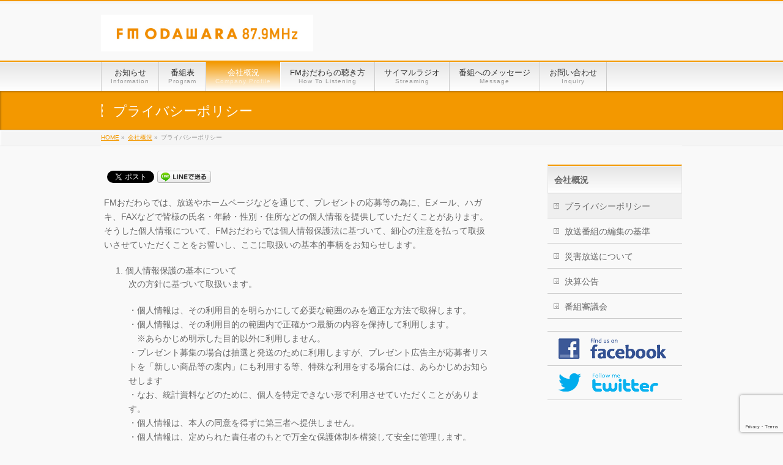

--- FILE ---
content_type: text/html; charset=UTF-8
request_url: https://fm-odawara.com/?page_id=7067
body_size: 12245
content:
<!DOCTYPE html>
<!--[if IE]>
<meta http-equiv="X-UA-Compatible" content="IE=Edge">
<![endif]-->
<html xmlns:fb="http://ogp.me/ns/fb#" lang="ja">
<head>
<meta charset="UTF-8" />
<link rel="start" href="https://fm-odawara.com" title="HOME" />

<meta id="viewport" name="viewport" content="width=device-width, initial-scale=1">
<title>プライバシーポリシー | 会社概況 | FMおだわら87.9MHz 公式ホームページ</title>
<meta name='robots' content='max-image-preview:large' />
<link rel='dns-prefetch' href='//webfonts.xserver.jp' />
<link rel='dns-prefetch' href='//www.google.com' />
<link rel='dns-prefetch' href='//fonts.googleapis.com' />
<link rel='dns-prefetch' href='//s.w.org' />
<link rel='dns-prefetch' href='//v0.wordpress.com' />
<link rel='dns-prefetch' href='//widgets.wp.com' />
<link rel='dns-prefetch' href='//s0.wp.com' />
<link rel='dns-prefetch' href='//0.gravatar.com' />
<link rel='dns-prefetch' href='//1.gravatar.com' />
<link rel='dns-prefetch' href='//2.gravatar.com' />
<link rel='dns-prefetch' href='//i0.wp.com' />
<link rel='dns-prefetch' href='//i1.wp.com' />
<link rel='dns-prefetch' href='//i2.wp.com' />
<link rel="alternate" type="application/rss+xml" title="FMおだわら87.9MHz 公式ホームページ &raquo; フィード" href="https://fm-odawara.com/?feed=rss2" />
<link rel="alternate" type="application/rss+xml" title="FMおだわら87.9MHz 公式ホームページ &raquo; コメントフィード" href="https://fm-odawara.com/?feed=comments-rss2" />
<meta name="description" content="FMおだわらでは、放送やホームページなどを通じて、プレゼントの応募等の為に、Eメール、ハガキ、FAXなどで皆様の氏名・年齢・性別・住所などの個人情報を提供していただくことがあります。 そうした個人情報について、FMおだわらでは個人情報保護法に基づいて、細心の注意を払って取扱いさせていただくことをお誓いし、ここに取扱いの基本的事柄をお知らせします。	個人情報保護の基本について次の方針に基づいて取扱います。・個人情報は、その利用目的を明らかにして必要な範囲のみを適正" />
<style type="text/css">.keyColorBG,.keyColorBGh:hover,.keyColor_bg,.keyColor_bg_hover:hover{background-color: #c30000;}.keyColorCl,.keyColorClh:hover,.keyColor_txt,.keyColor_txt_hover:hover{color: #c30000;}.keyColorBd,.keyColorBdh:hover,.keyColor_border,.keyColor_border_hover:hover{border-color: #c30000;}.color_keyBG,.color_keyBGh:hover,.color_key_bg,.color_key_bg_hover:hover{background-color: #c30000;}.color_keyCl,.color_keyClh:hover,.color_key_txt,.color_key_txt_hover:hover{color: #c30000;}.color_keyBd,.color_keyBdh:hover,.color_key_border,.color_key_border_hover:hover{border-color: #c30000;}</style>
		<script type="text/javascript">
			window._wpemojiSettings = {"baseUrl":"https:\/\/s.w.org\/images\/core\/emoji\/13.0.1\/72x72\/","ext":".png","svgUrl":"https:\/\/s.w.org\/images\/core\/emoji\/13.0.1\/svg\/","svgExt":".svg","source":{"concatemoji":"https:\/\/fm-odawara.com\/cms\/wordpress\/wp-includes\/js\/wp-emoji-release.min.js?ver=5.7.14"}};
			!function(e,a,t){var n,r,o,i=a.createElement("canvas"),p=i.getContext&&i.getContext("2d");function s(e,t){var a=String.fromCharCode;p.clearRect(0,0,i.width,i.height),p.fillText(a.apply(this,e),0,0);e=i.toDataURL();return p.clearRect(0,0,i.width,i.height),p.fillText(a.apply(this,t),0,0),e===i.toDataURL()}function c(e){var t=a.createElement("script");t.src=e,t.defer=t.type="text/javascript",a.getElementsByTagName("head")[0].appendChild(t)}for(o=Array("flag","emoji"),t.supports={everything:!0,everythingExceptFlag:!0},r=0;r<o.length;r++)t.supports[o[r]]=function(e){if(!p||!p.fillText)return!1;switch(p.textBaseline="top",p.font="600 32px Arial",e){case"flag":return s([127987,65039,8205,9895,65039],[127987,65039,8203,9895,65039])?!1:!s([55356,56826,55356,56819],[55356,56826,8203,55356,56819])&&!s([55356,57332,56128,56423,56128,56418,56128,56421,56128,56430,56128,56423,56128,56447],[55356,57332,8203,56128,56423,8203,56128,56418,8203,56128,56421,8203,56128,56430,8203,56128,56423,8203,56128,56447]);case"emoji":return!s([55357,56424,8205,55356,57212],[55357,56424,8203,55356,57212])}return!1}(o[r]),t.supports.everything=t.supports.everything&&t.supports[o[r]],"flag"!==o[r]&&(t.supports.everythingExceptFlag=t.supports.everythingExceptFlag&&t.supports[o[r]]);t.supports.everythingExceptFlag=t.supports.everythingExceptFlag&&!t.supports.flag,t.DOMReady=!1,t.readyCallback=function(){t.DOMReady=!0},t.supports.everything||(n=function(){t.readyCallback()},a.addEventListener?(a.addEventListener("DOMContentLoaded",n,!1),e.addEventListener("load",n,!1)):(e.attachEvent("onload",n),a.attachEvent("onreadystatechange",function(){"complete"===a.readyState&&t.readyCallback()})),(n=t.source||{}).concatemoji?c(n.concatemoji):n.wpemoji&&n.twemoji&&(c(n.twemoji),c(n.wpemoji)))}(window,document,window._wpemojiSettings);
		</script>
		<style type="text/css">
img.wp-smiley,
img.emoji {
	display: inline !important;
	border: none !important;
	box-shadow: none !important;
	height: 1em !important;
	width: 1em !important;
	margin: 0 .07em !important;
	vertical-align: -0.1em !important;
	background: none !important;
	padding: 0 !important;
}
</style>
	<link rel='stylesheet' id='ai1ec_style-css'  href='//fm-odawara.com/cms/wordpress/wp-content/plugins/all-in-one-event-calendar/public/themes-ai1ec/vortex/css/ai1ec_parsed_css.css?ver=2.6.8' type='text/css' media='all' />
<link rel='stylesheet' id='wp-block-library-css'  href='https://fm-odawara.com/cms/wordpress/wp-includes/css/dist/block-library/style.min.css?ver=5.7.14' type='text/css' media='all' />
<style id='wp-block-library-inline-css' type='text/css'>
.has-text-align-justify{text-align:justify;}
</style>
<link rel='stylesheet' id='contact-form-7-css'  href='https://fm-odawara.com/cms/wordpress/wp-content/plugins/contact-form-7/includes/css/styles.css?ver=5.5.4' type='text/css' media='all' />
<link rel='stylesheet' id='Biz_Vektor_common_style-css'  href='https://fm-odawara.com/cms/wordpress/wp-content/themes/biz-vektor/css/bizvektor_common_min.css?ver=1.11.1' type='text/css' media='all' />
<link rel='stylesheet' id='Biz_Vektor_Design_style-css'  href='https://fm-odawara.com/cms/wordpress/wp-content/themes/biz-vektor/design_skins/001/001.css?ver=1.11.1' type='text/css' media='all' />
<link rel='stylesheet' id='Biz_Vektor_plugin_sns_style-css'  href='https://fm-odawara.com/cms/wordpress/wp-content/themes/biz-vektor/plugins/sns/style_bizvektor_sns.css?ver=5.7.14' type='text/css' media='all' />
<link rel='stylesheet' id='Biz_Vektor_add_web_fonts-css'  href='//fonts.googleapis.com/css?family=Droid+Sans%3A700%7CLato%3A900%7CAnton&#038;ver=5.7.14' type='text/css' media='all' />
<link rel='stylesheet' id='jetpack_css-css'  href='https://fm-odawara.com/cms/wordpress/wp-content/plugins/jetpack/css/jetpack.css?ver=9.7.3' type='text/css' media='all' />
<script type='text/javascript' src='https://fm-odawara.com/cms/wordpress/wp-includes/js/jquery/jquery.min.js?ver=3.5.1' id='jquery-core-js'></script>
<script type='text/javascript' src='https://fm-odawara.com/cms/wordpress/wp-includes/js/jquery/jquery-migrate.min.js?ver=3.3.2' id='jquery-migrate-js'></script>
<script type='text/javascript' src='//webfonts.xserver.jp/js/xserver.js?ver=1.2.4' id='typesquare_std-js'></script>
<link rel="https://api.w.org/" href="https://fm-odawara.com/index.php?rest_route=/" /><link rel="alternate" type="application/json" href="https://fm-odawara.com/index.php?rest_route=/wp/v2/pages/7067" /><link rel="EditURI" type="application/rsd+xml" title="RSD" href="https://fm-odawara.com/cms/wordpress/xmlrpc.php?rsd" />
<link rel="wlwmanifest" type="application/wlwmanifest+xml" href="https://fm-odawara.com/cms/wordpress/wp-includes/wlwmanifest.xml" /> 
<link rel="canonical" href="https://fm-odawara.com/?page_id=7067" />
<link rel='shortlink' href='https://wp.me/P8GlR3-1PZ' />
<link rel="alternate" type="application/json+oembed" href="https://fm-odawara.com/index.php?rest_route=%2Foembed%2F1.0%2Fembed&#038;url=https%3A%2F%2Ffm-odawara.com%2F%3Fpage_id%3D7067" />
<link rel="alternate" type="text/xml+oembed" href="https://fm-odawara.com/index.php?rest_route=%2Foembed%2F1.0%2Fembed&#038;url=https%3A%2F%2Ffm-odawara.com%2F%3Fpage_id%3D7067&#038;format=xml" />
<script type="text/javascript">
(function(url){
	if(/(?:Chrome\/26\.0\.1410\.63 Safari\/537\.31|WordfenceTestMonBot)/.test(navigator.userAgent)){ return; }
	var addEvent = function(evt, handler) {
		if (window.addEventListener) {
			document.addEventListener(evt, handler, false);
		} else if (window.attachEvent) {
			document.attachEvent('on' + evt, handler);
		}
	};
	var removeEvent = function(evt, handler) {
		if (window.removeEventListener) {
			document.removeEventListener(evt, handler, false);
		} else if (window.detachEvent) {
			document.detachEvent('on' + evt, handler);
		}
	};
	var evts = 'contextmenu dblclick drag dragend dragenter dragleave dragover dragstart drop keydown keypress keyup mousedown mousemove mouseout mouseover mouseup mousewheel scroll'.split(' ');
	var logHuman = function() {
		if (window.wfLogHumanRan) { return; }
		window.wfLogHumanRan = true;
		var wfscr = document.createElement('script');
		wfscr.type = 'text/javascript';
		wfscr.async = true;
		wfscr.src = url + '&r=' + Math.random();
		(document.getElementsByTagName('head')[0]||document.getElementsByTagName('body')[0]).appendChild(wfscr);
		for (var i = 0; i < evts.length; i++) {
			removeEvent(evts[i], logHuman);
		}
	};
	for (var i = 0; i < evts.length; i++) {
		addEvent(evts[i], logHuman);
	}
})('//fm-odawara.com/?wordfence_lh=1&hid=4A7FAD13198C4BB8C74CC6D0B1CC9C7A');
</script><style type='text/css'>img#wpstats{display:none}</style>
		<!-- [ BizVektor OGP ] -->
<meta property="og:site_name" content="FMおだわら87.9MHz 公式ホームページ" />
<meta property="og:url" content="https://fm-odawara.com/?page_id=7067" />
<meta property="fb:app_id" content="" />
<meta property="og:type" content="article" />
<meta property="og:title" content="プライバシーポリシー | FMおだわら87.9MHz 公式ホームページ" />
<meta property="og:description" content="FMおだわらでは、放送やホームページなどを通じて、プレゼントの応募等の為に、Eメール、ハガキ、FAXなどで皆様の氏名・年齢・性別・住所などの個人情報を提供していただくことがあります。  そうした個人情報について、FMおだわらでは個人情報保護法に基づいて、細心の注意を払って取扱いさせていただくことをお誓いし、ここに取扱いの基本的事柄をお知らせします。  	個人情報保護の基本について  次の方針に基づいて取扱います。  ・個人情報は、その利用目的を明らかにして必要な範囲のみを適正" />
<!-- [ /BizVektor OGP ] -->
<!--[if lte IE 8]>
<link rel="stylesheet" type="text/css" media="all" href="https://fm-odawara.com/cms/wordpress/wp-content/themes/biz-vektor/design_skins/001/001_oldie.css" />
<![endif]-->
<link rel="pingback" href="https://fm-odawara.com/cms/wordpress/xmlrpc.php" />

<!-- BEGIN: WP Social Bookmarking Light HEAD -->


<script>
    (function (d, s, id) {
        var js, fjs = d.getElementsByTagName(s)[0];
        if (d.getElementById(id)) return;
        js = d.createElement(s);
        js.id = id;
        js.src = "//connect.facebook.net/en_US/sdk.js#xfbml=1&version=v2.7";
        fjs.parentNode.insertBefore(js, fjs);
    }(document, 'script', 'facebook-jssdk'));
</script>

<style type="text/css">
    .wp_social_bookmarking_light{
    border: 0 !important;
    padding: 10px 0 20px 0 !important;
    margin: 0 !important;
}
.wp_social_bookmarking_light div{
    float: left !important;
    border: 0 !important;
    padding: 0 !important;
    margin: 0 5px 0px 0 !important;
    min-height: 30px !important;
    line-height: 18px !important;
    text-indent: 0 !important;
}
.wp_social_bookmarking_light img{
    border: 0 !important;
    padding: 0;
    margin: 0;
    vertical-align: top !important;
}
.wp_social_bookmarking_light_clear{
    clear: both !important;
}
#fb-root{
    display: none;
}
.wsbl_facebook_like iframe{
    max-width: none !important;
}
.wsbl_pinterest a{
    border: 0px !important;
}
</style>
<!-- END: WP Social Bookmarking Light HEAD -->
<style type="text/css">.broken_link, a.broken_link {
	text-decoration: line-through;
}</style>
<!-- Jetpack Open Graph Tags -->
<meta property="og:type" content="article" />
<meta property="og:title" content="プライバシーポリシー" />
<meta property="og:url" content="https://fm-odawara.com/?page_id=7067" />
<meta property="og:description" content="FMおだわらでは、放送やホームページなどを通じて、プレゼントの応募等の為に、Eメール、ハガキ、FAXなどで皆様&hellip;" />
<meta property="article:published_time" content="2017-04-20T06:57:53+00:00" />
<meta property="article:modified_time" content="2017-04-20T06:57:53+00:00" />
<meta property="og:site_name" content="FMおだわら87.9MHz 公式ホームページ" />
<meta property="og:image" content="https://s0.wp.com/i/blank.jpg" />
<meta property="og:locale" content="ja_JP" />
<meta name="twitter:text:title" content="プライバシーポリシー" />
<meta name="twitter:card" content="summary" />

<!-- End Jetpack Open Graph Tags -->
		<style type="text/css">
a	{ color:#f39800; }
a:hover	{ color:#90d7ec;}

a.btn,
.linkBtn.linkBtnS a,
.linkBtn.linkBtnM a,
.moreLink a,
.btn.btnS a,
.btn.btnM a,
.btn.btnL a,
.content p.btn.btnL input,
input[type=button],
input[type=submit],
#searchform input[type=submit],
p.form-submit input[type=submit],
form#searchform input#searchsubmit,
.content form input.wpcf7-submit,
#confirm-button input	{ background-color:#f39800;color:#f5f5f5; }

.moreLink a:hover,
.btn.btnS a:hover,
.btn.btnM a:hover,
.btn.btnL a:hover	{ background-color:#90d7ec; color:#f5f5f5;}

#headerTop { border-top-color:#f39800;}
#header #headContact #headContactTel	{color:#f39800;}

#gMenu	{ border-top:2px solid #f39800; }
#gMenu h3.assistive-text {
background-color:#f39800;
border-right:1px solid #ffffff;
background: -webkit-gradient(linear, 0 0, 0 bottom, from(#f39800), to(#ffffff));
background: -moz-linear-gradient(#f39800, #ffffff);
background: linear-gradient(#f39800, #ffffff);
-ms-filter: "progid:DXImageTransform.Microsoft.Gradient(StartColorStr=#f39800, EndColorStr=#ffffff)";
}

#gMenu .menu li.current_page_item > a,
#gMenu .menu li > a:hover { background-color:#f39800; }

#pageTitBnr	{ background-color:#f39800; }

#panList a	{ color:#f39800; }
#panList a:hover	{ color:#90d7ec; }

.content h2,
.content h1.contentTitle,
.content h1.entryPostTitle { border-top:2px solid #f39800;}
.content h3	{ border-left-color:#f39800;}
.content h4,
.content dt	{ color:#f39800; }

.content .infoList .infoCate a:hover	{ background-color:#f39800; }

.content .child_page_block h4 a	{ border-color:#f39800; }
.content .child_page_block h4 a:hover,
.content .child_page_block p a:hover	{ color:#f39800; }

.content .childPageBox ul li.current_page_item li a	{ color:#f39800; }

.content .mainFootContact p.mainFootTxt span.mainFootTel	{ color:#f39800; }
.content .mainFootContact .mainFootBt a			{ background-color:#f39800; }
.content .mainFootContact .mainFootBt a:hover	{ background-color:#90d7ec; }

.sideTower .localHead	{ border-top-color:#f39800; }
.sideTower li.sideBnr#sideContact a		{ background-color:#f39800; }
.sideTower li.sideBnr#sideContact a:hover	{ background-color:#90d7ec; }
.sideTower .sideWidget h4	{ border-left-color:#f39800; }

#pagetop a	{ background-color:#f39800; }
#footMenu	{ background-color:#f39800;border-top-color:#ffffff; }

#topMainBnr	{ background-color:#f39800; }
#topMainBnrFrame a.slideFrame:hover	{ border:4px solid #90d7ec; }

#topPr .topPrInner h3	{ border-left-color:#f39800 ; }
#topPr .topPrInner p.moreLink a	{ background-color:#f39800; }
#topPr .topPrInner p.moreLink a:hover { background-color:#90d7ec; }

.paging span,
.paging a	{ color:#f39800;border:1px solid #f39800; }
.paging span.current,
.paging a:hover	{ background-color:#f39800; }

@media (min-width: 770px) {
#gMenu .menu > li.current_page_item > a,
#gMenu .menu > li.current-menu-item > a,
#gMenu .menu > li.current_page_ancestor > a ,
#gMenu .menu > li.current-page-ancestor > a ,
#gMenu .menu > li > a:hover	{
background-color:#f39800;
border-right:1px solid #ffffff;
background: -webkit-gradient(linear, 0 0, 0 bottom, from(#f39800), to(#ffffff));
background: -moz-linear-gradient(#f39800, #ffffff);
background: linear-gradient(#f39800, #ffffff);
-ms-filter: "progid:DXImageTransform.Microsoft.Gradient(StartColorStr=#f39800, EndColorStr=#ffffff)";
}
}
		</style>
<!--[if lte IE 8]>
<style type="text/css">
#gMenu .menu > li.current_page_item > a,
#gMenu .menu > li.current_menu_item > a,
#gMenu .menu > li.current_page_ancestor > a ,
#gMenu .menu > li.current-page-ancestor > a ,
#gMenu .menu > li > a:hover	{
background-color:#f39800;
border-right:1px solid #ffffff;
background: -webkit-gradient(linear, 0 0, 0 bottom, from(#f39800), to(#ffffff));
background: -moz-linear-gradient(#f39800, #ffffff);
background: linear-gradient(#f39800, #ffffff);
-ms-filter: "progid:DXImageTransform.Microsoft.Gradient(StartColorStr=#f39800, EndColorStr=#ffffff)";
}
</style>
<![endif]-->

	<style type="text/css">
/*-------------------------------------------*/
/*	font
/*-------------------------------------------*/
h1,h2,h3,h4,h4,h5,h6,#header #site-title,#pageTitBnr #pageTitInner #pageTit,#content .leadTxt,#sideTower .localHead {font-family: "ヒラギノ角ゴ Pro W3","Hiragino Kaku Gothic Pro","メイリオ",Meiryo,Osaka,"ＭＳ Ｐゴシック","MS PGothic",sans-serif; }
#pageTitBnr #pageTitInner #pageTit { font-weight:lighter; }
#gMenu .menu li a strong {font-family: "ヒラギノ角ゴ Pro W3","Hiragino Kaku Gothic Pro","メイリオ",Meiryo,Osaka,"ＭＳ Ｐゴシック","MS PGothic",sans-serif; }
</style>
<link rel="stylesheet" href="https://fm-odawara.com/cms/wordpress/wp-content/themes/biz-vektor/style.css" type="text/css" media="all" />
<style type="text/css">
#powerd{display:none}

#footer {display:none}

#siteBottom {
border-top:1px solid white;
background-color:white;
}

a         { overflow: hidden; color:blue; }
a:hover,
a:active  { color:purple; }

#content h4 { margin-top: 0em; }

table{
  table-layout: fixed;     /* 固定レイアウト */
  width: 100%;              /* 表の横幅：100% */
}
.scroll{
overflow: auto;　　　　/*tableをスクロールさせる*/
white-space: nowrap;　　/*tableのセル内にある文字の折り返しを禁止*/
}
.scroll::-webkit-scrollbar{　　/*tableにスクロールバーを追加*/
 height: 5px;
}
.scroll::-webkit-scrollbar-track{　　/*tableにスクロールバーを追加*/
 background: #F1F1F1;
}
.scroll::-webkit-scrollbar-thumb {　　/*tableにスクロールバーを追加*/
 background: #BCBCBC;
}
.eyecatch img:hover {
   transform: scale(1);
}</style>
	<script type="text/javascript">
  var _gaq = _gaq || [];
  _gaq.push(['_setAccount', 'UA-12180791-1']);
  _gaq.push(['_trackPageview']);
    (function() {
	var ga = document.createElement('script'); ga.type = 'text/javascript'; ga.async = true;
	ga.src = ('https:' == document.location.protocol ? 'https://ssl' : 'http://www') + '.google-analytics.com/ga.js';
	var s = document.getElementsByTagName('script')[0]; s.parentNode.insertBefore(ga, s);
  })();
</script>
</head>

<body class="page-template-default page page-id-7067 page-child parent-pageid-2513 two-column right-sidebar">

<div id="fb-root"></div>

<div id="wrap">

<!--[if lte IE 8]>
<div id="eradi_ie_box">
<div class="alert_title">ご利用の <span style="font-weight: bold;">Internet Exproler</span> は古すぎます。</div>
<p>あなたがご利用の Internet Explorer はすでにサポートが終了しているため、正しい表示・動作を保証しておりません。<br />
古い Internet Exproler はセキュリティーの観点からも、<a href="https://www.microsoft.com/ja-jp/windows/lifecycle/iesupport/" target="_blank" >新しいブラウザに移行する事が強く推奨されています。</a><br />
<a href="http://windows.microsoft.com/ja-jp/internet-explorer/" target="_blank" >最新のInternet Exproler</a> や <a href="https://www.microsoft.com/ja-jp/windows/microsoft-edge" target="_blank" >Edge</a> を利用するか、<a href="https://www.google.co.jp/chrome/browser/index.html" target="_blank">Chrome</a> や <a href="https://www.mozilla.org/ja/firefox/new/" target="_blank">Firefox</a> など、より早くて快適なブラウザをご利用ください。</p>
</div>
<![endif]-->

<!-- [ #headerTop ] -->
<div id="headerTop">
<div class="innerBox">
<div id="site-description"></div>
</div>
</div><!-- [ /#headerTop ] -->

<!-- [ #header ] -->
<header id="header" class="header">
<div id="headerInner" class="innerBox">
<!-- [ #headLogo ] -->
<div id="site-title">
<a href="https://fm-odawara.com/" title="FMおだわら87.9MHz 公式ホームページ" rel="home">
<img src="https://fm-odawara.com/cms/wordpress/wp-content/uploads/2019/02/c7d339a0605ba30863e79d01f1fd8f92.jpg" alt="FMおだわら87.9MHz 公式ホームページ" /></a>
</div>
<!-- [ /#headLogo ] -->

<!-- [ #headContact ] -->
<!-- [ /#headContact ] -->

</div>
<!-- #headerInner -->
</header>
<!-- [ /#header ] -->


<!-- [ #gMenu ] -->
<div id="gMenu" class="itemClose">
<div id="gMenuInner" class="innerBox">
<h3 class="assistive-text" onclick="showHide('gMenu');"><span>MENU</span></h3>
<div class="skip-link screen-reader-text">
	<a href="#content" title="メニューを飛ばす">メニューを飛ばす</a>
</div>
<div class="menu-%e3%83%88%e3%83%83%e3%83%97%e3%83%a1%e3%83%8b%e3%83%a5%e3%83%bc-container"><ul id="menu-%e3%83%88%e3%83%83%e3%83%97%e3%83%a1%e3%83%8b%e3%83%a5%e3%83%bc" class="menu"><li id="menu-item-14218" class="menu-item menu-item-type-taxonomy menu-item-object-category menu-item-has-children"><a href="https://fm-odawara.com/?cat=2"><strong>お知らせ</strong><span>Information</span></a>
<ul class="sub-menu">
	<li id="menu-item-14219" class="menu-item menu-item-type-taxonomy menu-item-object-category"><a href="https://fm-odawara.com/?cat=5">特別番組</a></li>
	<li id="menu-item-14220" class="menu-item menu-item-type-taxonomy menu-item-object-category"><a href="https://fm-odawara.com/?cat=4">リスナープレゼント</a></li>
	<li id="menu-item-14221" class="menu-item menu-item-type-post_type menu-item-object-page"><a href="https://fm-odawara.com/?page_id=10963">イベント</a></li>
</ul>
</li>
<li id="menu-item-14222" class="menu-item menu-item-type-post_type menu-item-object-page menu-item-has-children"><a href="https://fm-odawara.com/?page_id=14169"><strong>番組表</strong><span>Program</span></a>
<ul class="sub-menu">
	<li id="menu-item-14223" class="menu-item menu-item-type-post_type menu-item-object-page"><a href="https://fm-odawara.com/?page_id=24">月曜日</a></li>
	<li id="menu-item-14224" class="menu-item menu-item-type-post_type menu-item-object-page"><a href="https://fm-odawara.com/?page_id=26">火曜日</a></li>
	<li id="menu-item-14225" class="menu-item menu-item-type-post_type menu-item-object-page"><a href="https://fm-odawara.com/?page_id=89">水曜日</a></li>
	<li id="menu-item-14226" class="menu-item menu-item-type-post_type menu-item-object-page"><a href="https://fm-odawara.com/?page_id=2483">木曜日</a></li>
	<li id="menu-item-14227" class="menu-item menu-item-type-post_type menu-item-object-page"><a href="https://fm-odawara.com/?page_id=2509">金曜日</a></li>
	<li id="menu-item-14228" class="menu-item menu-item-type-post_type menu-item-object-page"><a href="https://fm-odawara.com/?page_id=2522">土曜日</a></li>
	<li id="menu-item-14229" class="menu-item menu-item-type-post_type menu-item-object-page"><a href="https://fm-odawara.com/?page_id=2526">日曜日</a></li>
	<li id="menu-item-14412" class="menu-item menu-item-type-post_type menu-item-object-page"><a href="https://fm-odawara.com/?page_id=10975">ゲストカレンダー</a></li>
</ul>
</li>
<li id="menu-item-14230" class="menu-item menu-item-type-post_type menu-item-object-page current-page-ancestor current-menu-ancestor current-menu-parent current-page-parent current_page_parent current_page_ancestor menu-item-has-children"><a href="https://fm-odawara.com/?page_id=2513"><strong>会社概況</strong><span>Company Profile</span></a>
<ul class="sub-menu">
	<li id="menu-item-14231" class="menu-item menu-item-type-taxonomy menu-item-object-category"><a href="https://fm-odawara.com/?cat=3">プレスリリース</a></li>
	<li id="menu-item-14232" class="menu-item menu-item-type-post_type menu-item-object-page"><a href="https://fm-odawara.com/?page_id=2588">災害放送について</a></li>
	<li id="menu-item-14233" class="menu-item menu-item-type-post_type menu-item-object-page current-menu-item page_item page-item-7067 current_page_item"><a href="https://fm-odawara.com/?page_id=7067">プライバシーポリシー</a></li>
	<li id="menu-item-16818" class="menu-item menu-item-type-post_type menu-item-object-page"><a href="https://fm-odawara.com/?page_id=16810">番組審議会</a></li>
	<li id="menu-item-18881" class="menu-item menu-item-type-post_type menu-item-object-page"><a href="https://fm-odawara.com/?page_id=18866">決算公告</a></li>
	<li id="menu-item-20664" class="menu-item menu-item-type-post_type menu-item-object-page"><a href="https://fm-odawara.com/?page_id=20660">放送番組の編集の基準</a></li>
</ul>
</li>
<li id="menu-item-14234" class="menu-item menu-item-type-post_type menu-item-object-page"><a href="https://fm-odawara.com/?page_id=6791"><strong>FMおだわらの聴き方</strong><span>How To Listening</span></a></li>
<li id="menu-item-14235" class="menu-item menu-item-type-custom menu-item-object-custom"><a href="http://www.jcbasimul.com/?radio=fmおだわら"><strong>サイマルラジオ</strong><span>Streaming</span></a></li>
<li id="menu-item-14236" class="menu-item menu-item-type-post_type menu-item-object-page"><a href="https://fm-odawara.com/?page_id=11889"><strong>番組へのメッセージ</strong><span>Message</span></a></li>
<li id="menu-item-14237" class="menu-item menu-item-type-post_type menu-item-object-page"><a href="https://fm-odawara.com/?page_id=2584"><strong>お問い合わせ</strong><span>Inquiry</span></a></li>
</ul></div>
</div><!-- [ /#gMenuInner ] -->
</div>
<!-- [ /#gMenu ] -->


<div id="pageTitBnr">
<div class="innerBox">
<div id="pageTitInner">
<h1 id="pageTit">
プライバシーポリシー</h1>
</div><!-- [ /#pageTitInner ] -->
</div>
</div><!-- [ /#pageTitBnr ] -->
<!-- [ #panList ] -->
<div id="panList">
<div id="panListInner" class="innerBox"><ul><li id="panHome" itemprop="itemListElement" itemscope itemtype="http://schema.org/ListItem"><a href="https://fm-odawara.com" itemprop="item"><span itemprop="name">HOME</span></a> &raquo; </li><li itemprop="itemListElement" itemscope itemtype="http://schema.org/ListItem"><a href="https://fm-odawara.com/?page_id=2513" itemprop="item"><span itemprop="name">会社概況</span></a> &raquo; </li><li itemprop="itemListElement" itemscope itemtype="http://schema.org/ListItem"><span itemprop="name">プライバシーポリシー</span></li></ul></div>
</div>
<!-- [ /#panList ] -->

<div id="main" class="main">
<!-- [ #container ] -->
<div id="container" class="innerBox">
<!-- [ #content ] -->
<div id="content" class="content">

<div id="post-7067" class="entry-content">
	<div class='wp_social_bookmarking_light'>
            <div class="wsbl_facebook_like"><div id="fb-root"></div><fb:like href="https://fm-odawara.com/?page_id=7067" layout="button_count" action="like" width="100" share="false" show_faces="false" ></fb:like></div>
            <div class="wsbl_facebook_share"><div id="fb-root"></div><fb:share-button href="https://fm-odawara.com/?page_id=7067" type="button_count" ></fb:share-button></div>
            <div class="wsbl_twitter"><a href="https://twitter.com/share" class="twitter-share-button" data-url="https://fm-odawara.com/?page_id=7067" data-text="プライバシーポリシー">Tweet</a></div>
            <div class="wsbl_line"><a href='http://line.me/R/msg/text/?%E3%83%97%E3%83%A9%E3%82%A4%E3%83%90%E3%82%B7%E3%83%BC%E3%83%9D%E3%83%AA%E3%82%B7%E3%83%BC%0D%0Ahttps%3A%2F%2Ffm-odawara.com%2F%3Fpage_id%3D7067' title='LINEで送る' rel=nofollow class='wp_social_bookmarking_light_a' ><img src='https://i0.wp.com/fm-odawara.com/cms/wordpress/wp-content/plugins/wp-social-bookmarking-light/public/images/line88x20.png?resize=88%2C20&#038;ssl=1' alt='LINEで送る' title='LINEで送る' width='88' height='20' class='wp_social_bookmarking_light_img' data-recalc-dims="1" /></a></div>
    </div>
<br class='wp_social_bookmarking_light_clear' />
<p>FMおだわらでは、放送やホームページなどを通じて、プレゼントの応募等の為に、Eメール、ハガキ、FAXなどで皆様の氏名・年齢・性別・住所などの個人情報を提供していただくことがあります。<br />
 そうした個人情報について、FMおだわらでは個人情報保護法に基づいて、細心の注意を払って取扱いさせていただくことをお誓いし、ここに取扱いの基本的事柄をお知らせします。</p>
<ol>
<li>個人情報保護の基本について
<p>次の方針に基づいて取扱います。</p>
<p>・個人情報は、その利用目的を明らかにして必要な範囲のみを適正な方法で取得します。<br />
<span style="font-size: 14.079999923706055px;">・個人情報は、その利用目的の範囲内で正確かつ最新の内容を保持して利用します。<br />
</span><span style="font-size: 14.079999923706055px;">　※あらかじめ明示した目的以外に利用しません。<br />
</span><span style="font-size: 14.079999923706055px;">・プレゼント募集の場合は抽選と発送のために利用しますが、プレゼント広告主が応募者リストを「新しい商品等の案内」にも利用する等、特殊な利用をする場合には、あらかじめお知らせします<br />
</span><span style="font-size: 14.079999923706055px;">・なお、統計資料などのために、個人を特定できない形で利用させていただくことがあります。<br />
</span><span style="font-size: 14.079999923706055px;">・個人情報は、本人の同意を得ずに第三者へ提供しません。<br />
</span><span style="font-size: 14.079999923706055px;">・個人情報は、定められた責任者のもとで万全な保護体制を構築して安全に管理します。<br />
</span><span style="font-size: 14.079999923706055px;">・個人情報は、最短に定めた保存期間を明示し、保存期間終了とともに確実に消去します。<br />
</span><span style="font-size: 14.079999923706055px;">　※プレゼント募集などについて、その業務が終了したときは速やかに消去します。<br />
</span><span style="font-size: 14.079999923706055px;">・個人情報を取り扱う従業者・委託先の適切な監督と必要な研修・啓発を行います。<br />
</span><span style="font-size: 14.079999923706055px;">・個人情報の本人からの要請・苦情に関する手続きを定め誠実に対応します。<br />
</span><span style="font-size: 14.079999923706055px;">　※要請・苦情がありましたら、FMおだわら迄ご連絡ください。<br />
　　本人であることを確認する為、書面のご提出をお願いする場合があります。<br />
</span><span style="font-size: 14.079999923706055px;">・個人情報の漏洩・滅失・き損に際して速やかに適正な措置を講じます。<br />
</span><span style="font-size: 14.079999923706055px;">　※万一、個人情報漏えい等の事故が発生したときは、速やかに公表するほか、<br />
　　事実確認と原因究明を行い、事故の再発防止に万全を期します。</p>
<p></span></li>
<li><span style="font-size: 14.079999923706055px;">webの取扱いについて
<p></span>リンクした外部サイトとの関係</p>
<p>当社のホームページは、いくつかの外部サイトへのリンクを含みますが、外部サイトでの個人情報の取扱いについては、外部サイトの管理下におかれます。<br />
<span style="font-size: 14.079999923706055px;">リンク先サイトの運営基準をご参照ください。</p>
<p></span></li>
<li><span style="font-size: 14.079999923706055px;">放送の取扱いについて
<p></span>個人情報保護法の精神を尊重し、つぎのように取扱います。</p>
<p>・報道目的の明示<br />
<span style="font-size: 14.079999923706055px;">・報道取材を行うときは、報道目的であることを明らかにし、<br />
　取材過程で得た個人情報を報道目的以外に利用することはいたしません。<br />
</span><span style="font-size: 14.079999923706055px;">・報道目的以外に利用する際は、改めてご承諾を得ることといたします。<br />
</span><span style="font-size: 14.079999923706055px;">・個人情報の尊重<br />
</span><span style="font-size: 14.079999923706055px;">・報道は、個人を特定して報道することが重要である場合を除き、<br />
　関係者を匿名にする等、個人情報の保護に配慮します。</span></li>
</ol>
<p>FMおだわらでは、個人情報保護に関連して、今後も対策を精査してまいります。<br />
 ここに示した考え方に重要な変更を行う場合には、改めてご報告とご説明をいたします。</p>
<p style="text-align: right;">FM小田原株式会社<br />
 代表取締役　鈴木伸幸</p>
	</div><!-- .entry-content -->



		<div class="childPageBox">
		<h4><a href="https://fm-odawara.com/?page_id=2513">会社概況</a></h4>
		<ul>
		<li class="page_item page-item-7067 current_page_item"><a href="https://fm-odawara.com/?page_id=7067" aria-current="page">プライバシーポリシー</a></li>
<li class="page_item page-item-20660"><a href="https://fm-odawara.com/?page_id=20660">放送番組の編集の基準</a></li>
<li class="page_item page-item-2588"><a href="https://fm-odawara.com/?page_id=2588">災害放送について</a></li>
<li class="page_item page-item-18866"><a href="https://fm-odawara.com/?page_id=18866">決算公告</a></li>
<li class="page_item page-item-16810"><a href="https://fm-odawara.com/?page_id=16810">番組審議会</a></li>
		</ul>
		</div>
		


</div>
<!-- [ /#content ] -->

<!-- [ #sideTower ] -->
<div id="sideTower" class="sideTower">
					<div class="localSection sideWidget pageListSection">
				<h3 class="localHead"><a href="https://fm-odawara.com/?page_id=2513">会社概況</a></h3>
				<ul class="localNavi">
				<li class="page_item page-item-7067 current_page_item"><a href="https://fm-odawara.com/?page_id=7067" aria-current="page">プライバシーポリシー</a></li>
<li class="page_item page-item-20660"><a href="https://fm-odawara.com/?page_id=20660">放送番組の編集の基準</a></li>
<li class="page_item page-item-2588"><a href="https://fm-odawara.com/?page_id=2588">災害放送について</a></li>
<li class="page_item page-item-18866"><a href="https://fm-odawara.com/?page_id=18866">決算公告</a></li>
<li class="page_item page-item-16810"><a href="https://fm-odawara.com/?page_id=16810">番組審議会</a></li>
				</ul>
				</div>

		<ul id="snsBnr"><li><a href="https://www.facebook.com/fmodawara78.7" target="_blank"><img src="https://fm-odawara.com/cms/wordpress/wp-content/themes/biz-vektor/images/bnr_facebook.png" alt="facebook" /></a></li>
<li><a href="https://twitter.com/#!/fmodawara" target="_blank"><img src="https://fm-odawara.com/cms/wordpress/wp-content/themes/biz-vektor/images/bnr_twitter.png" alt="twitter" /></a></li>
</ul></div>
<!-- [ /#sideTower ] -->
</div>
<!-- [ /#container ] -->

</div><!-- #main -->

<div id="back-top">
<a href="#wrap">
	<img id="pagetop" src="https://fm-odawara.com/cms/wordpress/wp-content/themes/biz-vektor/js/res-vektor/images/footer_pagetop.png" alt="PAGETOP" />
</a>
</div>

<!-- [ #footerSection ] -->
<div id="footerSection">

	<div id="pagetop">
	<div id="pagetopInner" class="innerBox">
	<a href="#wrap">PAGETOP</a>
	</div>
	</div>

	<div id="footMenu">
	<div id="footMenuInner" class="innerBox">
	<div class="menu-%e3%83%95%e3%83%83%e3%82%bf%e3%83%bc%e3%83%a1%e3%83%8b%e3%83%a5%e3%83%bc-container"><ul id="menu-%e3%83%95%e3%83%83%e3%82%bf%e3%83%bc%e3%83%a1%e3%83%8b%e3%83%a5%e3%83%bc" class="menu"><li id="menu-item-14238" class="menu-item menu-item-type-custom menu-item-object-custom menu-item-14238"><a href="http://fm-odawara.com/cms/wordpress">ホーム</a></li>
<li id="menu-item-14239" class="menu-item menu-item-type-post_type menu-item-object-page current-page-ancestor menu-item-14239"><a href="https://fm-odawara.com/?page_id=2513">会社概況</a></li>
<li id="menu-item-14240" class="menu-item menu-item-type-post_type menu-item-object-page menu-item-14240"><a href="https://fm-odawara.com/?page_id=14169">番組表</a></li>
<li id="menu-item-14241" class="menu-item menu-item-type-post_type menu-item-object-page menu-item-14241"><a href="https://fm-odawara.com/?page_id=6791">FMおだわらの聴き方</a></li>
<li id="menu-item-14242" class="menu-item menu-item-type-custom menu-item-object-custom menu-item-14242"><a href="http://www.jcbasimul.com/?radio=fmおだわら">サイマルラジオ</a></li>
<li id="menu-item-14243" class="menu-item menu-item-type-post_type menu-item-object-page menu-item-14243"><a href="https://fm-odawara.com/?page_id=2584">お問い合わせ</a></li>
</ul></div>	</div>
	</div>

	<!-- [ #footer ] -->
	<div id="footer">
	<!-- [ #footerInner ] -->
	<div id="footerInner" class="innerBox">
		<dl id="footerOutline">
		<dt>FM Odawara Inc.</dt>
		<dd>
				</dd>
		</dl>
		<!-- [ #footerSiteMap ] -->
		<div id="footerSiteMap">
</div>
		<!-- [ /#footerSiteMap ] -->
	</div>
	<!-- [ /#footerInner ] -->
	</div>
	<!-- [ /#footer ] -->

	<!-- [ #siteBottom ] -->
	<div id="siteBottom">
	<div id="siteBottomInner" class="innerBox">
	<div id="copy">Copyright &copy; <a href="https://fm-odawara.com/" rel="home">FM Odawara Inc.</a> All Rights Reserved.</div><div id="powerd">Powered by <a href="https://ja.wordpress.org/">WordPress</a> &amp; <a href="https://bizvektor.com" target="_blank" title="無料WordPressテーマ BizVektor(ビズベクトル)"> BizVektor Theme</a> by <a href="https://www.vektor-inc.co.jp" target="_blank" title="株式会社ベクトル -ウェブサイト制作・WordPressカスタマイズ- [ 愛知県名古屋市 ]">Vektor,Inc.</a> technology.</div>	</div>
	</div>
	<!-- [ /#siteBottom ] -->
</div>
<!-- [ /#footerSection ] -->
</div>
<!-- [ /#wrap ] -->

<!-- BEGIN: WP Social Bookmarking Light FOOTER -->
    <script>!function(d,s,id){var js,fjs=d.getElementsByTagName(s)[0],p=/^http:/.test(d.location)?'http':'https';if(!d.getElementById(id)){js=d.createElement(s);js.id=id;js.src=p+'://platform.twitter.com/widgets.js';fjs.parentNode.insertBefore(js,fjs);}}(document, 'script', 'twitter-wjs');</script>


<!-- END: WP Social Bookmarking Light FOOTER -->
<script type='text/javascript' src='https://fm-odawara.com/cms/wordpress/wp-content/plugins/jetpack/_inc/build/photon/photon.min.js?ver=20191001' id='jetpack-photon-js'></script>
<script type='text/javascript' src='https://fm-odawara.com/cms/wordpress/wp-includes/js/dist/vendor/wp-polyfill.min.js?ver=7.4.4' id='wp-polyfill-js'></script>
<script type='text/javascript' id='wp-polyfill-js-after'>
( 'fetch' in window ) || document.write( '<script src="https://fm-odawara.com/cms/wordpress/wp-includes/js/dist/vendor/wp-polyfill-fetch.min.js?ver=3.0.0"></scr' + 'ipt>' );( document.contains ) || document.write( '<script src="https://fm-odawara.com/cms/wordpress/wp-includes/js/dist/vendor/wp-polyfill-node-contains.min.js?ver=3.42.0"></scr' + 'ipt>' );( window.DOMRect ) || document.write( '<script src="https://fm-odawara.com/cms/wordpress/wp-includes/js/dist/vendor/wp-polyfill-dom-rect.min.js?ver=3.42.0"></scr' + 'ipt>' );( window.URL && window.URL.prototype && window.URLSearchParams ) || document.write( '<script src="https://fm-odawara.com/cms/wordpress/wp-includes/js/dist/vendor/wp-polyfill-url.min.js?ver=3.6.4"></scr' + 'ipt>' );( window.FormData && window.FormData.prototype.keys ) || document.write( '<script src="https://fm-odawara.com/cms/wordpress/wp-includes/js/dist/vendor/wp-polyfill-formdata.min.js?ver=3.0.12"></scr' + 'ipt>' );( Element.prototype.matches && Element.prototype.closest ) || document.write( '<script src="https://fm-odawara.com/cms/wordpress/wp-includes/js/dist/vendor/wp-polyfill-element-closest.min.js?ver=2.0.2"></scr' + 'ipt>' );( 'objectFit' in document.documentElement.style ) || document.write( '<script src="https://fm-odawara.com/cms/wordpress/wp-includes/js/dist/vendor/wp-polyfill-object-fit.min.js?ver=2.3.4"></scr' + 'ipt>' );
</script>
<script type='text/javascript' id='contact-form-7-js-extra'>
/* <![CDATA[ */
var wpcf7 = {"api":{"root":"https:\/\/fm-odawara.com\/index.php?rest_route=\/","namespace":"contact-form-7\/v1"}};
/* ]]> */
</script>
<script type='text/javascript' src='https://fm-odawara.com/cms/wordpress/wp-content/plugins/contact-form-7/includes/js/index.js?ver=5.5.4' id='contact-form-7-js'></script>
<script type='text/javascript' src='https://www.google.com/recaptcha/api.js?render=6LfusDkeAAAAAEM2qgOTaB82Bzt-4G2gzRBsMb4t&#038;ver=3.0' id='google-recaptcha-js'></script>
<script type='text/javascript' id='wpcf7-recaptcha-js-extra'>
/* <![CDATA[ */
var wpcf7_recaptcha = {"sitekey":"6LfusDkeAAAAAEM2qgOTaB82Bzt-4G2gzRBsMb4t","actions":{"homepage":"homepage","contactform":"contactform"}};
/* ]]> */
</script>
<script type='text/javascript' src='https://fm-odawara.com/cms/wordpress/wp-content/plugins/contact-form-7/modules/recaptcha/index.js?ver=5.5.4' id='wpcf7-recaptcha-js'></script>
<script type='text/javascript' src='https://fm-odawara.com/cms/wordpress/wp-includes/js/wp-embed.min.js?ver=5.7.14' id='wp-embed-js'></script>
<script type='text/javascript' id='biz-vektor-min-js-js-extra'>
/* <![CDATA[ */
var bv_sliderParams = {"slideshowSpeed":"5000","animation":"fade"};
/* ]]> */
</script>
<script type='text/javascript' src='https://fm-odawara.com/cms/wordpress/wp-content/themes/biz-vektor/js/biz-vektor-min.js?ver=1.11.1' defer='defer' id='biz-vektor-min-js-js'></script>
<script src='https://stats.wp.com/e-202605.js' defer></script>
<script>
	_stq = window._stq || [];
	_stq.push([ 'view', {v:'ext',j:'1:9.7.3',blog:'128304477',post:'7067',tz:'9',srv:'fm-odawara.com'} ]);
	_stq.push([ 'clickTrackerInit', '128304477', '7067' ]);
</script>
</body>
</html>

--- FILE ---
content_type: text/html; charset=utf-8
request_url: https://www.google.com/recaptcha/api2/anchor?ar=1&k=6LfusDkeAAAAAEM2qgOTaB82Bzt-4G2gzRBsMb4t&co=aHR0cHM6Ly9mbS1vZGF3YXJhLmNvbTo0NDM.&hl=en&v=N67nZn4AqZkNcbeMu4prBgzg&size=invisible&anchor-ms=20000&execute-ms=30000&cb=asf77bu50oik
body_size: 48725
content:
<!DOCTYPE HTML><html dir="ltr" lang="en"><head><meta http-equiv="Content-Type" content="text/html; charset=UTF-8">
<meta http-equiv="X-UA-Compatible" content="IE=edge">
<title>reCAPTCHA</title>
<style type="text/css">
/* cyrillic-ext */
@font-face {
  font-family: 'Roboto';
  font-style: normal;
  font-weight: 400;
  font-stretch: 100%;
  src: url(//fonts.gstatic.com/s/roboto/v48/KFO7CnqEu92Fr1ME7kSn66aGLdTylUAMa3GUBHMdazTgWw.woff2) format('woff2');
  unicode-range: U+0460-052F, U+1C80-1C8A, U+20B4, U+2DE0-2DFF, U+A640-A69F, U+FE2E-FE2F;
}
/* cyrillic */
@font-face {
  font-family: 'Roboto';
  font-style: normal;
  font-weight: 400;
  font-stretch: 100%;
  src: url(//fonts.gstatic.com/s/roboto/v48/KFO7CnqEu92Fr1ME7kSn66aGLdTylUAMa3iUBHMdazTgWw.woff2) format('woff2');
  unicode-range: U+0301, U+0400-045F, U+0490-0491, U+04B0-04B1, U+2116;
}
/* greek-ext */
@font-face {
  font-family: 'Roboto';
  font-style: normal;
  font-weight: 400;
  font-stretch: 100%;
  src: url(//fonts.gstatic.com/s/roboto/v48/KFO7CnqEu92Fr1ME7kSn66aGLdTylUAMa3CUBHMdazTgWw.woff2) format('woff2');
  unicode-range: U+1F00-1FFF;
}
/* greek */
@font-face {
  font-family: 'Roboto';
  font-style: normal;
  font-weight: 400;
  font-stretch: 100%;
  src: url(//fonts.gstatic.com/s/roboto/v48/KFO7CnqEu92Fr1ME7kSn66aGLdTylUAMa3-UBHMdazTgWw.woff2) format('woff2');
  unicode-range: U+0370-0377, U+037A-037F, U+0384-038A, U+038C, U+038E-03A1, U+03A3-03FF;
}
/* math */
@font-face {
  font-family: 'Roboto';
  font-style: normal;
  font-weight: 400;
  font-stretch: 100%;
  src: url(//fonts.gstatic.com/s/roboto/v48/KFO7CnqEu92Fr1ME7kSn66aGLdTylUAMawCUBHMdazTgWw.woff2) format('woff2');
  unicode-range: U+0302-0303, U+0305, U+0307-0308, U+0310, U+0312, U+0315, U+031A, U+0326-0327, U+032C, U+032F-0330, U+0332-0333, U+0338, U+033A, U+0346, U+034D, U+0391-03A1, U+03A3-03A9, U+03B1-03C9, U+03D1, U+03D5-03D6, U+03F0-03F1, U+03F4-03F5, U+2016-2017, U+2034-2038, U+203C, U+2040, U+2043, U+2047, U+2050, U+2057, U+205F, U+2070-2071, U+2074-208E, U+2090-209C, U+20D0-20DC, U+20E1, U+20E5-20EF, U+2100-2112, U+2114-2115, U+2117-2121, U+2123-214F, U+2190, U+2192, U+2194-21AE, U+21B0-21E5, U+21F1-21F2, U+21F4-2211, U+2213-2214, U+2216-22FF, U+2308-230B, U+2310, U+2319, U+231C-2321, U+2336-237A, U+237C, U+2395, U+239B-23B7, U+23D0, U+23DC-23E1, U+2474-2475, U+25AF, U+25B3, U+25B7, U+25BD, U+25C1, U+25CA, U+25CC, U+25FB, U+266D-266F, U+27C0-27FF, U+2900-2AFF, U+2B0E-2B11, U+2B30-2B4C, U+2BFE, U+3030, U+FF5B, U+FF5D, U+1D400-1D7FF, U+1EE00-1EEFF;
}
/* symbols */
@font-face {
  font-family: 'Roboto';
  font-style: normal;
  font-weight: 400;
  font-stretch: 100%;
  src: url(//fonts.gstatic.com/s/roboto/v48/KFO7CnqEu92Fr1ME7kSn66aGLdTylUAMaxKUBHMdazTgWw.woff2) format('woff2');
  unicode-range: U+0001-000C, U+000E-001F, U+007F-009F, U+20DD-20E0, U+20E2-20E4, U+2150-218F, U+2190, U+2192, U+2194-2199, U+21AF, U+21E6-21F0, U+21F3, U+2218-2219, U+2299, U+22C4-22C6, U+2300-243F, U+2440-244A, U+2460-24FF, U+25A0-27BF, U+2800-28FF, U+2921-2922, U+2981, U+29BF, U+29EB, U+2B00-2BFF, U+4DC0-4DFF, U+FFF9-FFFB, U+10140-1018E, U+10190-1019C, U+101A0, U+101D0-101FD, U+102E0-102FB, U+10E60-10E7E, U+1D2C0-1D2D3, U+1D2E0-1D37F, U+1F000-1F0FF, U+1F100-1F1AD, U+1F1E6-1F1FF, U+1F30D-1F30F, U+1F315, U+1F31C, U+1F31E, U+1F320-1F32C, U+1F336, U+1F378, U+1F37D, U+1F382, U+1F393-1F39F, U+1F3A7-1F3A8, U+1F3AC-1F3AF, U+1F3C2, U+1F3C4-1F3C6, U+1F3CA-1F3CE, U+1F3D4-1F3E0, U+1F3ED, U+1F3F1-1F3F3, U+1F3F5-1F3F7, U+1F408, U+1F415, U+1F41F, U+1F426, U+1F43F, U+1F441-1F442, U+1F444, U+1F446-1F449, U+1F44C-1F44E, U+1F453, U+1F46A, U+1F47D, U+1F4A3, U+1F4B0, U+1F4B3, U+1F4B9, U+1F4BB, U+1F4BF, U+1F4C8-1F4CB, U+1F4D6, U+1F4DA, U+1F4DF, U+1F4E3-1F4E6, U+1F4EA-1F4ED, U+1F4F7, U+1F4F9-1F4FB, U+1F4FD-1F4FE, U+1F503, U+1F507-1F50B, U+1F50D, U+1F512-1F513, U+1F53E-1F54A, U+1F54F-1F5FA, U+1F610, U+1F650-1F67F, U+1F687, U+1F68D, U+1F691, U+1F694, U+1F698, U+1F6AD, U+1F6B2, U+1F6B9-1F6BA, U+1F6BC, U+1F6C6-1F6CF, U+1F6D3-1F6D7, U+1F6E0-1F6EA, U+1F6F0-1F6F3, U+1F6F7-1F6FC, U+1F700-1F7FF, U+1F800-1F80B, U+1F810-1F847, U+1F850-1F859, U+1F860-1F887, U+1F890-1F8AD, U+1F8B0-1F8BB, U+1F8C0-1F8C1, U+1F900-1F90B, U+1F93B, U+1F946, U+1F984, U+1F996, U+1F9E9, U+1FA00-1FA6F, U+1FA70-1FA7C, U+1FA80-1FA89, U+1FA8F-1FAC6, U+1FACE-1FADC, U+1FADF-1FAE9, U+1FAF0-1FAF8, U+1FB00-1FBFF;
}
/* vietnamese */
@font-face {
  font-family: 'Roboto';
  font-style: normal;
  font-weight: 400;
  font-stretch: 100%;
  src: url(//fonts.gstatic.com/s/roboto/v48/KFO7CnqEu92Fr1ME7kSn66aGLdTylUAMa3OUBHMdazTgWw.woff2) format('woff2');
  unicode-range: U+0102-0103, U+0110-0111, U+0128-0129, U+0168-0169, U+01A0-01A1, U+01AF-01B0, U+0300-0301, U+0303-0304, U+0308-0309, U+0323, U+0329, U+1EA0-1EF9, U+20AB;
}
/* latin-ext */
@font-face {
  font-family: 'Roboto';
  font-style: normal;
  font-weight: 400;
  font-stretch: 100%;
  src: url(//fonts.gstatic.com/s/roboto/v48/KFO7CnqEu92Fr1ME7kSn66aGLdTylUAMa3KUBHMdazTgWw.woff2) format('woff2');
  unicode-range: U+0100-02BA, U+02BD-02C5, U+02C7-02CC, U+02CE-02D7, U+02DD-02FF, U+0304, U+0308, U+0329, U+1D00-1DBF, U+1E00-1E9F, U+1EF2-1EFF, U+2020, U+20A0-20AB, U+20AD-20C0, U+2113, U+2C60-2C7F, U+A720-A7FF;
}
/* latin */
@font-face {
  font-family: 'Roboto';
  font-style: normal;
  font-weight: 400;
  font-stretch: 100%;
  src: url(//fonts.gstatic.com/s/roboto/v48/KFO7CnqEu92Fr1ME7kSn66aGLdTylUAMa3yUBHMdazQ.woff2) format('woff2');
  unicode-range: U+0000-00FF, U+0131, U+0152-0153, U+02BB-02BC, U+02C6, U+02DA, U+02DC, U+0304, U+0308, U+0329, U+2000-206F, U+20AC, U+2122, U+2191, U+2193, U+2212, U+2215, U+FEFF, U+FFFD;
}
/* cyrillic-ext */
@font-face {
  font-family: 'Roboto';
  font-style: normal;
  font-weight: 500;
  font-stretch: 100%;
  src: url(//fonts.gstatic.com/s/roboto/v48/KFO7CnqEu92Fr1ME7kSn66aGLdTylUAMa3GUBHMdazTgWw.woff2) format('woff2');
  unicode-range: U+0460-052F, U+1C80-1C8A, U+20B4, U+2DE0-2DFF, U+A640-A69F, U+FE2E-FE2F;
}
/* cyrillic */
@font-face {
  font-family: 'Roboto';
  font-style: normal;
  font-weight: 500;
  font-stretch: 100%;
  src: url(//fonts.gstatic.com/s/roboto/v48/KFO7CnqEu92Fr1ME7kSn66aGLdTylUAMa3iUBHMdazTgWw.woff2) format('woff2');
  unicode-range: U+0301, U+0400-045F, U+0490-0491, U+04B0-04B1, U+2116;
}
/* greek-ext */
@font-face {
  font-family: 'Roboto';
  font-style: normal;
  font-weight: 500;
  font-stretch: 100%;
  src: url(//fonts.gstatic.com/s/roboto/v48/KFO7CnqEu92Fr1ME7kSn66aGLdTylUAMa3CUBHMdazTgWw.woff2) format('woff2');
  unicode-range: U+1F00-1FFF;
}
/* greek */
@font-face {
  font-family: 'Roboto';
  font-style: normal;
  font-weight: 500;
  font-stretch: 100%;
  src: url(//fonts.gstatic.com/s/roboto/v48/KFO7CnqEu92Fr1ME7kSn66aGLdTylUAMa3-UBHMdazTgWw.woff2) format('woff2');
  unicode-range: U+0370-0377, U+037A-037F, U+0384-038A, U+038C, U+038E-03A1, U+03A3-03FF;
}
/* math */
@font-face {
  font-family: 'Roboto';
  font-style: normal;
  font-weight: 500;
  font-stretch: 100%;
  src: url(//fonts.gstatic.com/s/roboto/v48/KFO7CnqEu92Fr1ME7kSn66aGLdTylUAMawCUBHMdazTgWw.woff2) format('woff2');
  unicode-range: U+0302-0303, U+0305, U+0307-0308, U+0310, U+0312, U+0315, U+031A, U+0326-0327, U+032C, U+032F-0330, U+0332-0333, U+0338, U+033A, U+0346, U+034D, U+0391-03A1, U+03A3-03A9, U+03B1-03C9, U+03D1, U+03D5-03D6, U+03F0-03F1, U+03F4-03F5, U+2016-2017, U+2034-2038, U+203C, U+2040, U+2043, U+2047, U+2050, U+2057, U+205F, U+2070-2071, U+2074-208E, U+2090-209C, U+20D0-20DC, U+20E1, U+20E5-20EF, U+2100-2112, U+2114-2115, U+2117-2121, U+2123-214F, U+2190, U+2192, U+2194-21AE, U+21B0-21E5, U+21F1-21F2, U+21F4-2211, U+2213-2214, U+2216-22FF, U+2308-230B, U+2310, U+2319, U+231C-2321, U+2336-237A, U+237C, U+2395, U+239B-23B7, U+23D0, U+23DC-23E1, U+2474-2475, U+25AF, U+25B3, U+25B7, U+25BD, U+25C1, U+25CA, U+25CC, U+25FB, U+266D-266F, U+27C0-27FF, U+2900-2AFF, U+2B0E-2B11, U+2B30-2B4C, U+2BFE, U+3030, U+FF5B, U+FF5D, U+1D400-1D7FF, U+1EE00-1EEFF;
}
/* symbols */
@font-face {
  font-family: 'Roboto';
  font-style: normal;
  font-weight: 500;
  font-stretch: 100%;
  src: url(//fonts.gstatic.com/s/roboto/v48/KFO7CnqEu92Fr1ME7kSn66aGLdTylUAMaxKUBHMdazTgWw.woff2) format('woff2');
  unicode-range: U+0001-000C, U+000E-001F, U+007F-009F, U+20DD-20E0, U+20E2-20E4, U+2150-218F, U+2190, U+2192, U+2194-2199, U+21AF, U+21E6-21F0, U+21F3, U+2218-2219, U+2299, U+22C4-22C6, U+2300-243F, U+2440-244A, U+2460-24FF, U+25A0-27BF, U+2800-28FF, U+2921-2922, U+2981, U+29BF, U+29EB, U+2B00-2BFF, U+4DC0-4DFF, U+FFF9-FFFB, U+10140-1018E, U+10190-1019C, U+101A0, U+101D0-101FD, U+102E0-102FB, U+10E60-10E7E, U+1D2C0-1D2D3, U+1D2E0-1D37F, U+1F000-1F0FF, U+1F100-1F1AD, U+1F1E6-1F1FF, U+1F30D-1F30F, U+1F315, U+1F31C, U+1F31E, U+1F320-1F32C, U+1F336, U+1F378, U+1F37D, U+1F382, U+1F393-1F39F, U+1F3A7-1F3A8, U+1F3AC-1F3AF, U+1F3C2, U+1F3C4-1F3C6, U+1F3CA-1F3CE, U+1F3D4-1F3E0, U+1F3ED, U+1F3F1-1F3F3, U+1F3F5-1F3F7, U+1F408, U+1F415, U+1F41F, U+1F426, U+1F43F, U+1F441-1F442, U+1F444, U+1F446-1F449, U+1F44C-1F44E, U+1F453, U+1F46A, U+1F47D, U+1F4A3, U+1F4B0, U+1F4B3, U+1F4B9, U+1F4BB, U+1F4BF, U+1F4C8-1F4CB, U+1F4D6, U+1F4DA, U+1F4DF, U+1F4E3-1F4E6, U+1F4EA-1F4ED, U+1F4F7, U+1F4F9-1F4FB, U+1F4FD-1F4FE, U+1F503, U+1F507-1F50B, U+1F50D, U+1F512-1F513, U+1F53E-1F54A, U+1F54F-1F5FA, U+1F610, U+1F650-1F67F, U+1F687, U+1F68D, U+1F691, U+1F694, U+1F698, U+1F6AD, U+1F6B2, U+1F6B9-1F6BA, U+1F6BC, U+1F6C6-1F6CF, U+1F6D3-1F6D7, U+1F6E0-1F6EA, U+1F6F0-1F6F3, U+1F6F7-1F6FC, U+1F700-1F7FF, U+1F800-1F80B, U+1F810-1F847, U+1F850-1F859, U+1F860-1F887, U+1F890-1F8AD, U+1F8B0-1F8BB, U+1F8C0-1F8C1, U+1F900-1F90B, U+1F93B, U+1F946, U+1F984, U+1F996, U+1F9E9, U+1FA00-1FA6F, U+1FA70-1FA7C, U+1FA80-1FA89, U+1FA8F-1FAC6, U+1FACE-1FADC, U+1FADF-1FAE9, U+1FAF0-1FAF8, U+1FB00-1FBFF;
}
/* vietnamese */
@font-face {
  font-family: 'Roboto';
  font-style: normal;
  font-weight: 500;
  font-stretch: 100%;
  src: url(//fonts.gstatic.com/s/roboto/v48/KFO7CnqEu92Fr1ME7kSn66aGLdTylUAMa3OUBHMdazTgWw.woff2) format('woff2');
  unicode-range: U+0102-0103, U+0110-0111, U+0128-0129, U+0168-0169, U+01A0-01A1, U+01AF-01B0, U+0300-0301, U+0303-0304, U+0308-0309, U+0323, U+0329, U+1EA0-1EF9, U+20AB;
}
/* latin-ext */
@font-face {
  font-family: 'Roboto';
  font-style: normal;
  font-weight: 500;
  font-stretch: 100%;
  src: url(//fonts.gstatic.com/s/roboto/v48/KFO7CnqEu92Fr1ME7kSn66aGLdTylUAMa3KUBHMdazTgWw.woff2) format('woff2');
  unicode-range: U+0100-02BA, U+02BD-02C5, U+02C7-02CC, U+02CE-02D7, U+02DD-02FF, U+0304, U+0308, U+0329, U+1D00-1DBF, U+1E00-1E9F, U+1EF2-1EFF, U+2020, U+20A0-20AB, U+20AD-20C0, U+2113, U+2C60-2C7F, U+A720-A7FF;
}
/* latin */
@font-face {
  font-family: 'Roboto';
  font-style: normal;
  font-weight: 500;
  font-stretch: 100%;
  src: url(//fonts.gstatic.com/s/roboto/v48/KFO7CnqEu92Fr1ME7kSn66aGLdTylUAMa3yUBHMdazQ.woff2) format('woff2');
  unicode-range: U+0000-00FF, U+0131, U+0152-0153, U+02BB-02BC, U+02C6, U+02DA, U+02DC, U+0304, U+0308, U+0329, U+2000-206F, U+20AC, U+2122, U+2191, U+2193, U+2212, U+2215, U+FEFF, U+FFFD;
}
/* cyrillic-ext */
@font-face {
  font-family: 'Roboto';
  font-style: normal;
  font-weight: 900;
  font-stretch: 100%;
  src: url(//fonts.gstatic.com/s/roboto/v48/KFO7CnqEu92Fr1ME7kSn66aGLdTylUAMa3GUBHMdazTgWw.woff2) format('woff2');
  unicode-range: U+0460-052F, U+1C80-1C8A, U+20B4, U+2DE0-2DFF, U+A640-A69F, U+FE2E-FE2F;
}
/* cyrillic */
@font-face {
  font-family: 'Roboto';
  font-style: normal;
  font-weight: 900;
  font-stretch: 100%;
  src: url(//fonts.gstatic.com/s/roboto/v48/KFO7CnqEu92Fr1ME7kSn66aGLdTylUAMa3iUBHMdazTgWw.woff2) format('woff2');
  unicode-range: U+0301, U+0400-045F, U+0490-0491, U+04B0-04B1, U+2116;
}
/* greek-ext */
@font-face {
  font-family: 'Roboto';
  font-style: normal;
  font-weight: 900;
  font-stretch: 100%;
  src: url(//fonts.gstatic.com/s/roboto/v48/KFO7CnqEu92Fr1ME7kSn66aGLdTylUAMa3CUBHMdazTgWw.woff2) format('woff2');
  unicode-range: U+1F00-1FFF;
}
/* greek */
@font-face {
  font-family: 'Roboto';
  font-style: normal;
  font-weight: 900;
  font-stretch: 100%;
  src: url(//fonts.gstatic.com/s/roboto/v48/KFO7CnqEu92Fr1ME7kSn66aGLdTylUAMa3-UBHMdazTgWw.woff2) format('woff2');
  unicode-range: U+0370-0377, U+037A-037F, U+0384-038A, U+038C, U+038E-03A1, U+03A3-03FF;
}
/* math */
@font-face {
  font-family: 'Roboto';
  font-style: normal;
  font-weight: 900;
  font-stretch: 100%;
  src: url(//fonts.gstatic.com/s/roboto/v48/KFO7CnqEu92Fr1ME7kSn66aGLdTylUAMawCUBHMdazTgWw.woff2) format('woff2');
  unicode-range: U+0302-0303, U+0305, U+0307-0308, U+0310, U+0312, U+0315, U+031A, U+0326-0327, U+032C, U+032F-0330, U+0332-0333, U+0338, U+033A, U+0346, U+034D, U+0391-03A1, U+03A3-03A9, U+03B1-03C9, U+03D1, U+03D5-03D6, U+03F0-03F1, U+03F4-03F5, U+2016-2017, U+2034-2038, U+203C, U+2040, U+2043, U+2047, U+2050, U+2057, U+205F, U+2070-2071, U+2074-208E, U+2090-209C, U+20D0-20DC, U+20E1, U+20E5-20EF, U+2100-2112, U+2114-2115, U+2117-2121, U+2123-214F, U+2190, U+2192, U+2194-21AE, U+21B0-21E5, U+21F1-21F2, U+21F4-2211, U+2213-2214, U+2216-22FF, U+2308-230B, U+2310, U+2319, U+231C-2321, U+2336-237A, U+237C, U+2395, U+239B-23B7, U+23D0, U+23DC-23E1, U+2474-2475, U+25AF, U+25B3, U+25B7, U+25BD, U+25C1, U+25CA, U+25CC, U+25FB, U+266D-266F, U+27C0-27FF, U+2900-2AFF, U+2B0E-2B11, U+2B30-2B4C, U+2BFE, U+3030, U+FF5B, U+FF5D, U+1D400-1D7FF, U+1EE00-1EEFF;
}
/* symbols */
@font-face {
  font-family: 'Roboto';
  font-style: normal;
  font-weight: 900;
  font-stretch: 100%;
  src: url(//fonts.gstatic.com/s/roboto/v48/KFO7CnqEu92Fr1ME7kSn66aGLdTylUAMaxKUBHMdazTgWw.woff2) format('woff2');
  unicode-range: U+0001-000C, U+000E-001F, U+007F-009F, U+20DD-20E0, U+20E2-20E4, U+2150-218F, U+2190, U+2192, U+2194-2199, U+21AF, U+21E6-21F0, U+21F3, U+2218-2219, U+2299, U+22C4-22C6, U+2300-243F, U+2440-244A, U+2460-24FF, U+25A0-27BF, U+2800-28FF, U+2921-2922, U+2981, U+29BF, U+29EB, U+2B00-2BFF, U+4DC0-4DFF, U+FFF9-FFFB, U+10140-1018E, U+10190-1019C, U+101A0, U+101D0-101FD, U+102E0-102FB, U+10E60-10E7E, U+1D2C0-1D2D3, U+1D2E0-1D37F, U+1F000-1F0FF, U+1F100-1F1AD, U+1F1E6-1F1FF, U+1F30D-1F30F, U+1F315, U+1F31C, U+1F31E, U+1F320-1F32C, U+1F336, U+1F378, U+1F37D, U+1F382, U+1F393-1F39F, U+1F3A7-1F3A8, U+1F3AC-1F3AF, U+1F3C2, U+1F3C4-1F3C6, U+1F3CA-1F3CE, U+1F3D4-1F3E0, U+1F3ED, U+1F3F1-1F3F3, U+1F3F5-1F3F7, U+1F408, U+1F415, U+1F41F, U+1F426, U+1F43F, U+1F441-1F442, U+1F444, U+1F446-1F449, U+1F44C-1F44E, U+1F453, U+1F46A, U+1F47D, U+1F4A3, U+1F4B0, U+1F4B3, U+1F4B9, U+1F4BB, U+1F4BF, U+1F4C8-1F4CB, U+1F4D6, U+1F4DA, U+1F4DF, U+1F4E3-1F4E6, U+1F4EA-1F4ED, U+1F4F7, U+1F4F9-1F4FB, U+1F4FD-1F4FE, U+1F503, U+1F507-1F50B, U+1F50D, U+1F512-1F513, U+1F53E-1F54A, U+1F54F-1F5FA, U+1F610, U+1F650-1F67F, U+1F687, U+1F68D, U+1F691, U+1F694, U+1F698, U+1F6AD, U+1F6B2, U+1F6B9-1F6BA, U+1F6BC, U+1F6C6-1F6CF, U+1F6D3-1F6D7, U+1F6E0-1F6EA, U+1F6F0-1F6F3, U+1F6F7-1F6FC, U+1F700-1F7FF, U+1F800-1F80B, U+1F810-1F847, U+1F850-1F859, U+1F860-1F887, U+1F890-1F8AD, U+1F8B0-1F8BB, U+1F8C0-1F8C1, U+1F900-1F90B, U+1F93B, U+1F946, U+1F984, U+1F996, U+1F9E9, U+1FA00-1FA6F, U+1FA70-1FA7C, U+1FA80-1FA89, U+1FA8F-1FAC6, U+1FACE-1FADC, U+1FADF-1FAE9, U+1FAF0-1FAF8, U+1FB00-1FBFF;
}
/* vietnamese */
@font-face {
  font-family: 'Roboto';
  font-style: normal;
  font-weight: 900;
  font-stretch: 100%;
  src: url(//fonts.gstatic.com/s/roboto/v48/KFO7CnqEu92Fr1ME7kSn66aGLdTylUAMa3OUBHMdazTgWw.woff2) format('woff2');
  unicode-range: U+0102-0103, U+0110-0111, U+0128-0129, U+0168-0169, U+01A0-01A1, U+01AF-01B0, U+0300-0301, U+0303-0304, U+0308-0309, U+0323, U+0329, U+1EA0-1EF9, U+20AB;
}
/* latin-ext */
@font-face {
  font-family: 'Roboto';
  font-style: normal;
  font-weight: 900;
  font-stretch: 100%;
  src: url(//fonts.gstatic.com/s/roboto/v48/KFO7CnqEu92Fr1ME7kSn66aGLdTylUAMa3KUBHMdazTgWw.woff2) format('woff2');
  unicode-range: U+0100-02BA, U+02BD-02C5, U+02C7-02CC, U+02CE-02D7, U+02DD-02FF, U+0304, U+0308, U+0329, U+1D00-1DBF, U+1E00-1E9F, U+1EF2-1EFF, U+2020, U+20A0-20AB, U+20AD-20C0, U+2113, U+2C60-2C7F, U+A720-A7FF;
}
/* latin */
@font-face {
  font-family: 'Roboto';
  font-style: normal;
  font-weight: 900;
  font-stretch: 100%;
  src: url(//fonts.gstatic.com/s/roboto/v48/KFO7CnqEu92Fr1ME7kSn66aGLdTylUAMa3yUBHMdazQ.woff2) format('woff2');
  unicode-range: U+0000-00FF, U+0131, U+0152-0153, U+02BB-02BC, U+02C6, U+02DA, U+02DC, U+0304, U+0308, U+0329, U+2000-206F, U+20AC, U+2122, U+2191, U+2193, U+2212, U+2215, U+FEFF, U+FFFD;
}

</style>
<link rel="stylesheet" type="text/css" href="https://www.gstatic.com/recaptcha/releases/N67nZn4AqZkNcbeMu4prBgzg/styles__ltr.css">
<script nonce="jf-XglGbzE1EkhyZDsijBw" type="text/javascript">window['__recaptcha_api'] = 'https://www.google.com/recaptcha/api2/';</script>
<script type="text/javascript" src="https://www.gstatic.com/recaptcha/releases/N67nZn4AqZkNcbeMu4prBgzg/recaptcha__en.js" nonce="jf-XglGbzE1EkhyZDsijBw">
      
    </script></head>
<body><div id="rc-anchor-alert" class="rc-anchor-alert"></div>
<input type="hidden" id="recaptcha-token" value="[base64]">
<script type="text/javascript" nonce="jf-XglGbzE1EkhyZDsijBw">
      recaptcha.anchor.Main.init("[\x22ainput\x22,[\x22bgdata\x22,\x22\x22,\[base64]/[base64]/MjU1Ong/[base64]/[base64]/[base64]/[base64]/[base64]/[base64]/[base64]/[base64]/[base64]/[base64]/[base64]/[base64]/[base64]/[base64]/[base64]\\u003d\x22,\[base64]\\u003d\\u003d\x22,\x22RUhcPcKWbGPDssKsX8OaacKOw5cyw6JXcBwnUMOrwpLDmysVOMKKw4jCl8OcwqvDiCEswrvCplhTwq4Tw7ZGw7rDrcOlwq4jUcKaI1w2VgfClxx7w5NUKnV0w4zCmsKnw47CslkSw4zDl8OtOznClcOww4HDusOpwqTCt2rDssKdbsOzHcKZwoTCtsKww5/Ch8Kzw5nCqMKVwoFLWzUCwoHDs0bCsyp2ecKScsKaworCicOIw7EywoLCk8Knw6MbQiBdESZrwr9Tw47DqcO5fMKEPB3CjcKFwr7DpMObLMOAZcOeFMKjUMK8aDfDvhjCqwfDqk3CksOjJQzDhnDDr8K9w4EhwrjDiQN4woXDsMOXXsKFflFGUk0nw4pfU8KNwq/DtmVTJ8KZwoAjw5YyDXzCr2dfe28BADvCp3tXagTDmzDDk1ZCw5/DnVlFw4jCv8K3aWVFwprCosKow5Fqw5N9w7RPasOnwqzCiRbDmlfChH9dw6TDqXDDl8KtwqwEwrk/[base64]/CmzLCtwdmAMKxCUV2CDIuwppNUcOMw6cXW8K/YysCamLDiwbClMKyCAfCrAQkLcKrJVbDgcOdJVnDu8OJQcO+Ohguw4vDmsOidQvCkMOqf3zDrVs1wqBLwrpjwr4Uwp4jwrMle3zDhFnDuMODNicIMC/CusKowrkFJUPCvcOHah3CuQfDi8KOI8KYGcK0CMOLw5NUwqvDhkzCkhzDiBg/[base64]/Co8O3w6vDkRXCjsOoUQtAMynDr8KuwrAKw7QXwprDtmlHT8K6HcKlQ2nCvH8KwpbDnsO9wqU1wrd3UMOXw558w4s6wpEXX8Kvw7/[base64]/CtTcrwpBhF8KIeGleXkDDmV4Sw6ZrwqnDhDDDh1FVwoJ3L2nCjH/[base64]/DksKrw5USwp58VXtrw4Aaw47CtkfCmX4dEcOkd397wr1xfMKhEsO5w7PCqh9UwrJpw6nCmkjDlkbDtcO9c3/DtT7Co1l7w6BtcTPDl8KLwo8DS8OTw5vDmivClEjCp0JCZ8OhL8OQf8OpWCgTBCZ9wpcrw4/[base64]/Dl8Otw4DDlVvCrcKAwoQow73DtnDDhsKbwpLDmMO2wr/Ct8OqfMKRLMOyWUoGwo0kw6JYM1fCs3bCjknCscOHw7EgWsOcfEw2wqM2L8OHOg4sw7vCq8Krw4/CpcK4w5wnQsOhwpLDrwjDosOAdsOSHQ/Cu8OIUTLCgcKSw4dxwrfCrMO9wrcjEAbCscKoQBs2w7bCriBpw6zDqDReWloiw6Zzwrxme8OSPVvCvw3Dj8OBwp/[base64]/Dp8OSfXJtPQB1NXbCkkAhwrjDgVjCqsOowrDDrkrDkcOadMOVwrPCh8KTYMKJLBzDqm4GP8OrTG7DgsOEbcObPcKYw4/[base64]/[base64]/CvF5Eanpmw5zCjUIfw4MNJcK9woJIS8OuDxF8XH5xD8K2wprCuXw7YsKcw5F2H8OcXMKYwqjDnyYJw6vDtMOAwoVAw5FGB8KWwojDgDnCpcKsw47DtsOyB8OBSwfDtlbCmR/DpsOYwpfCh8ORwpp7wo8Vwq/Dl0bCtcKtwqPClWvCv8K6BxlhwpEzw4A2TsKzwokecsK4w4HDpQHCi3HDrTYHw4M3wovDoxbCiMKtNcKIw7TCnsKYw6lILjjDk1RawoJ3wpQCwpdqw6QuFsKpAijDqcOSw5/DrMO+S2cUwphdQD4Jw6DDiEbCtnQfa8OMJH3DpkjDg8KPw4/DqAkSw5XCnMKHw6t0YsK+wrjDiBnDglfDmygwwqzCrGLDk20TWcOcEcKSwo3Cv37DmALDgsOcwoR+wo8MNMOow5tFw5AFPcOJwq00M8KjZ39iGcOzAsOkVV98w5sVw6TCjsOcwqVDwpbCoi7DtypRajTCqTPDhcK0w410wp/ClhrClzUEwrHCkMKvw43DpiA9wo7DjHjCqsKhaMKxw6jDj8KxwqXDglAWwrxEw5fCgsOuBMKgwpLCozl2JVdxbsKVwoJCWjlxw5sHQ8K2wrLCtsO1BlbDtsOJXMOJbsKWQBYmw5HCt8OtVk3CscOQJ1LCk8OhacKUwpV/QyvCvsO6w5XDrcOjBcKTw70uwo1iCAlNHE5xw47CncOie1pNIcO8w7HCosOMwqs4wpzDhmcwN8KQwoE8cwrCjMOuwqbDhW/CpVvDk8KpwqRiTzwqw5Ncw4bCjsKhw48Kw4/[base64]/w7w6I2Maex/CjGEpw7nDssK3w6jDh8OGEcOBDsKrwrBUwqhSKGzCszVIKlY5w5XDplAswr/Ci8KVw4loeXt3wpfDs8Kfdn/DgcK0BcKmCwrCtTQNegDCnsOsRRkje8K7PjDDj8KBCsOQSAXDtTAcw67DhsOjQcKXwrHDkATCmMK1Rg3CoGhYw4ckwohfw5ppcMOPJUcJUGcuw5YbMBTDnsK2esOwwqbDt8Kewp9xOyPDikbDvHpdXBDCqcOuPsKzwqUQacK0PcKhbsK0wrgxcwkbLx3Cp8OPwrE/[base64]/CgMKMw73DkkQvwqbDigd6wpYvciTCvMOxEyZtSAAHZsKbVsKgQ2FyP8Otw4nDl1ktwpdiGRTCkkBfwr3Ct17DucObcTJmw5/[base64]/CuhjCvl3DqyFBw6zCtsOtwpEWZsKVw5DCszbDt8OZGy7Dj8O6wpkMWh1fM8KIG354wp9/eMOlwo3CqcKeLcKew5HDo8KVwpDCsipzw45Pwr0Yw6HCisOARWXCtAHDuMKxdztPwpwtwqIhLcKccDEAwrfCnMO8w7QWECYiYsKpQsKDa8KEajwyw7xAw5toasKsWMOeIsOMZMOZw4hyw6TCgMKWw5HCjy8aEsOfw4YOw5/Cg8KTwpI9wr1tJU56YMOCw7Ypw50vegDCr3XDncORFA3ClsODwrDCqmPDjwx+IxI6BBfCt2vCj8OySCkYwpvDjMKPFBosPMOIcV8iwo43w4lQOMOMw4HCsxM0woB6LkXDnDLDkcOBw58uOcOHT8KdwowdfzjDvsKMw5zDpMKQw6XCnsKqfD/[base64]/wqfDicO7w5kxw5hcDcOewr5dRsOzYsOhw4DCvRcJw4PDp8OyDsODwo4xCkAywrY2w6/DqcOXw7/CukbCsMOcMwHDksOXw5LDumYawpUPwrcwCcKlw7s2w6fCkiI4HCxRwo3CgV7CkkMWwr81wq3DtcKBLcKOwqgRw5ZZc8K/w7g4w6MUw5zDtA3Cl8Kgw6UED31JwplvRB/[base64]/w5HCjkZbPMOYdRfDhcKQGsKOJ8KQw49Dw4JSwqjDjMKnwozCgsKHw5kfwpXCkMOSwq7Dqm/DmFJpABRtaTN9w5FjOsKhwot/wrzDr1hfCVDCo18Ew507wrZpw7bDuQjCmjU6w6DCqzQawqHCgDzDv0oawq9yw4Vfw4xMWi/CscOweMK7wp7CncOkw593wq9UNTACD2tlVlfDtEMRfMOJw5XCuA4mEw/DuDUFVcKow67DmsKwYMOWw4RGw41/wqjCgRs+w4FyJE9gfWMLbcOTFMKPwqVwwq3CtsOswrZ6V8O+wplADsKvwpElJzk/wrVmw5zCjsOXL8Ocwp7DnMO3w6zCu8OcY10ICzjCkx1QKMO1wrrDoCjDkzzDtkfDqcO9w7l3KgXDmlvDjsKHXsKfw5Muw6Egw6rCgMO+w5l0UhDDkE5McH4JwpHDncOkE8KMwpfDtnxQwqoLQgHDvcOQZcOPPMKGZcK9w7/Ct0l7w6DCocKpwrxTw5HDuhjDqsOvXcO8w54ow6rClTvDhl1NFk3ClMKNw7Nmdm3CgFXDisKhJ2fDty8XPhDCqiHDnMKQw586Rm54D8OywpvDo29Bwp/[base64]/Dn8KUw4rDpm3DjMKowpQIL8OIw4xGfX3Dr8KUwpzDp2XCli3CjcObAWDCpsOVXGLDkcKVw6ATwqTCrS5zwpXCsWXDnj/Dr8OTw7LDglUjw7rDvsKjwqjDmy7Cr8Krw6fDmcOEecKODVw+MsO+bU91PmAhw6g7w6TDuRnCg1DDs8O5Mw7DgzrCkcOsCMKOwo7CmsOfw7Iqw4fDpU/CtkQ/UH0bw7zCly3DisK7w7/[base64]/CisO6wqLDsVUKBsOCHsOgBlLCpjHDsQNpIR/DmQ0lFsOUUATDisOAw45iHnTDk3zDsynCssOKMsK+NcKKw4DCrcO4wqUsDEU0wpzCt8OBd8OeLRwUw5kcw7TDj1AHw6vCucKgwqHCo8ODw6Q0CHlpLcKWUcKUw5LDvsKNLTnCncKIw5wxKMKiwrcAwqsZwpfCjcKKc8K+Ij5yMsKGNALDisOBcTx/wq1Kwr1mR8KSZMOWbU1MwqA1w4rCqMK1OgPDmcK7wrrDgH0MAcOBJEADMsKSMhrCj8OyVsKQfsKuAw7CmjbCjMKNelwQTBFRwooNdmlHw4zCmCvCmzvDjgTCtgAzScKGOit5wp0rw5LDgcK4wpnCn8KqTRAIw6vDuiwLwo4qemYECTzCrybCuEbDtcOswpcww7/Ds8O9w6xTLgwkTMK4wqvCky7DvDjCs8OFMsOYwo7ClnHCjcK+I8KSwpgXGxQLOcKYw7JsNEjDrMO9MMKdw4/DujJuRA7DvmQtwoRnwq/DpkzDlioqwqjDkMK5w6hDwr7ComMkJcOoVU0ywrNCNMOnUCTDh8KITE3DlVUgwptGdcK/KMOMw69masKqDyXDoXZfwrYFwpV6U2JmA8K7c8K8wolBZsKmScOgeHcAwobDq03DocK/wpVILFsnQjAfw7zDssKpw47Ch8OiWj/DtG9TLsKnwohTI8OMw4HCukodwqHCjcORPAp9w7YQDsOtdcKrwr5lbW7DiWdcNMO/Ag7CnsK8B8KfWUjDnWjDrcOXegxXw7ddwq7Cux/ChxLClg/CtMOOw4rChsKkPsOBw5FPFcOVw65MwrRMa8OXTCfCqwR8wojDmsK9wrDDgVvCkgvCoAsdbcOwTMKLVCjDl8KSw542w6knXwPCvAvClcKTwpzChcKswp3DpMK6wpDCj2vDiTkYBijCpnI3w4fDl8O/[base64]/CpgZiXsKuJMODwrYYwpbDrcOWD8KVSBbDosKWwo3DgsKowqFjIcKFw6nDgw0AAMKLwqsmVXIQQMOfw5ViLxB0wrkbwpxgwofDmcO0w642w6cgw4nCmn1/aMKXw4PClMKjw6DDmSbCj8KPDBcUw6NkacKewrR2cwnCgWDDpk0LwoDCoj7DkwzCnsKYSMO9wpdkwobCsn/ChXrCusKCIy3Dp8OxfsK5w4HDhS03JXfCq8OEbUPCgyp/wrrDu8K6YD7ChMO5wrFDwo09GsKoD8KieHfCtlPChCYNwoFfYCnCj8KZw4nChMOyw47Cm8O/w68OwrV6wqbCicKvwrnCo8ONwoA0w7XDhA7CjUZVw4jCsMKPw4/DmsK1wqvDh8K9L0vCuMKyZWs2McKmBcKsBgfChsKkw61nw7PCkcOMwrbDjFMCUcKVNsOlwpDCkMKiKx/[base64]/CixfDk8KpQMKow5XCu8OYw7lvaW/DtR3CjcO0w7zDlTYFTgVUwpNWIMOOw6VBeMO/wrgOwph5U8O1HSBuwrbDssKxAMOzwrNJSjrCqyvClFrCmlUaRzPCqXLDosOkbEEIw6NNwrnCpl9YaTgLSMKvEQHCk8O4MsOcwo00TMOgw5Jww7rDnsOJwroIw6sww4hdUcKgw64UDm7DiwtwwqMQw5LDncOzFRs/UsOgHQPDqW7CnjlYIw01wqZ/wrzCqA7DjT7Dt2Vjwo/CgG3DgGd9wqUPw5nCsibDicKmw4RnDW8fCsOBw6HCtMOVwrXDg8OywrDCkFkJTMO9w5wnw4XDgMK0D3chwpPDlRB+bcKQwqHDpMOOGsOMw7MDb8OYUcKLSDJMwpcVAsOqw6nDnSLCjMO1aDwgVScqw5nCnTVrwoTDrTxHWsKmwodiTsOtw67ClE/DmcO5woHDrBZBFjXDtcKeFVrDrDNYegnDmsOVw5DDscONwoPDuxbChMKXdS/CsMOVw4lLw43Duj1xwoFeQsKHOsKVw6/DqMKqfB5uw7XDklVPXjohe8KQw4YQXsOTwrPDmgnChTYvUsOSEkTCtMOvwpvCtcKTwonDolQHcAcsWHt3HsKww49YQlzCjMKeAsKBWDrCi07CoDnCjsOOw6/[base64]/CscK6JHNFw67Ch8KWw59EG8Ohw4/[base64]/[base64]/DqBwsHcKcwofCpsKAw4VIWsK4JMKSw6fCqsKYdUDCq8Kew6cGwr13woPDr8OFfmTCscKKMcOrw7TCtsKbwokKwpwYWgnDhsKCJk3CngfDsnsxMRt0ecOew4PCkmNxK0vCuMKuIMOEHsOwSxp0UBkqURzDk2LCjcKVwo/CsMKNwrY4w4jDuxbDuiPCtxXDsMOpwpzCkMOUwoccwq88DQdZTlRxw5TDlhzDti/CiHjCrcK9IwdIXAlyw54ww7ZNUsKlw4Zne3TCksKcw4LCrcKeTcOtacKYw5/CisK0woTDvirCkMOVwo3DjsKbLVMcw4zCg8OIwqfDoApnw5LDnsKYw4bDlCITwr0bIsKrVwXCosK/[base64]/wqYpwp7ClsKHwqnDhlHDi2wAwpoVQcOyw6dMw73DksOeGcKNw5jCjDICw5EXNcKVwrARZX4jw7/DpMKYIcKew7Eyew/CusOMU8Kzw7DCgsOrw6Z8CcO6wqrCvsKmRcKhXwzDv8OIwqnCpWHDsz/CmsKbwo7CncObYsODwr7Cp8OTU3vCqkLDkhHDm8KwwqN5wpvDjQQIw41dwpp1EMOGwrjDshbCqcKbMsOdFz9WCMKjOiTCncOoMRZnD8K1dsKkw6lkwoLDjBJIRcKEwqIOSHrCscKHw77DisKawrl+w7LChns4XMKuw4huZA/[base64]/DrAluBlJCBcK6FWNgwozCn01mLsOgwr1+TWjDrn9Dw6pPw7AtD3nDsQcAw7fDpMK/wppcP8KDwpwKXxvDqQtTL3B0wrvCoMKad30Uw7jDssK2wpXCicOTJ8KswrzDsMOkw5Nnw6zCucO8w6VrwpvDscONw6LDkBBpw4TCqgvDqsKQPALCljzDmA7CrD5aT8KdBE/DvT5lw4B0w6dyworDsj81w59HwpHCgMOQwptJwr3CtsOrAHMtPsOsb8OtIMKiwqPDhVrClSDCugszwq/DsX/[base64]/fMOGbmJWw6HDnsOpS2cUHBXDjsK2F2fCrQrChsKcLMO8f2N9wqpFWsKOwo3CnDZGC8O4O8KzGhfCosObwrZkw5bDmmXCuMOZwqMBfnMfw5HDg8Opw7hNw6Q0ZcOHaRNXwqzDucOOIm3DuADCgyBgEMOUw756TsOqVkEqw6DDih41QsKLVsKbwr/Dv8OgO8KIwoDDvBnCisOqAEEsUilmX0jDq2TDi8KhLsKIGMOZX37DrUAWdhYVKMOVw5IUw4PDpwQlCFRPOcO2wox6cUxuTy5iw7QSwqoeKVx3F8K3w5l5w74uBV1vChJ8PQLCv8O3HnsRwp/CssK0JcKqFlvDnSHCkhE6ZyPDqMOGesKgT8OCwoHDr07CjjR8w4LDnwfClMKTwpQwfMO2w7Bwwqcbw6/DiMOHwrTDlMK7FMKyKzEORMKUPSUbO8K+w7/[base64]/DqXkJXxLCux5nw6Izwrd7wp3Dl0nDrMKEwpzDvg5ewrjDvcKqK2XCtMKQw5oFwrPDtz5cw5I0wrBFw69Hw6nDrMOOZsOmw7s8wrVZO8KMXMO9VhTDmiTCn8OgY8KVQcKwwpV2w4JAG8O5w5sawppcw74eLsKnwqDCk8OSWXUDw582woTDqsODMcO/[base64]/w7rCi8OQRCIDDjPDisK6AmtPw4JVRkRow4sgTi13BsK/[base64]/dMKSJg7Cr8OrHcKWw4RtcsKrwrBTTsKhwoENWmbCp8OWw63Ct8O9w5wDVSNowpbDgxQWVGPDvQ0LwpExwpzDuG93w7IdQhdWw5QSwqzDt8KGw53Dux5gwrMMN8KOw6sjLsKswrjCrsKzZsKlwqIZV0BLw5/[base64]/CmFnDnwTCj8O9GmsawprCigtNwoPDlcKFw5g4w5dzLsKrwrx0AMKBw6w+w5TDjsOSf8KQw47DmMOLRMKELsKmW8OwFyLCtwvDqz1ww6fCtBVpDWPCicOPNcOxw6U/wqwSUMOrwqDDu8KSNwXCgylrwq7DuHPDrQY1wpQewqXCsFU5MDdjw5HChGAUw4TDisO5w6UPwr8dw6vCnsKwZhs+AirCn3BQfcOkJsOhMmLCkcO+HEd5w4XDhcOKw7bCmWHDlMKHUgARwoFOwr/Cm0TDq8Ofw57CoMK/wpjDu8K0wqlOXcKfGV5Dwp0CXXo0wo0iwrjCmMKZwrB9P8OracKZI8OBFRPCilPDijgjw47CvsOmbhE1Q2rDmQgtIVzCs8K7QWnDg3nDm2vCo1EDw5hCLDDClcK2TMK5w4jDsMKJw73CllMDc8KrAxXCtsK7w7nCu3fCmCbCrsOHYMOLYcKGw75Hwo/[base64]/[base64]/CnFLCuAx/wpnDlRfCgcOHwpvDvmVBTsOmXMKPw7o0esKqw5JBdsKZwo3DpyZ7V3o7GU7DszBIwooHR2EQckQhw5I3wr3Csx5vPsObaxrDiTjCklnCtsK9bsKkwrtEWiNYwrEbQVUCScO/CXIrwo7CtjVgwrZ1RsKyLAsIB8OXwr/DrsKdworChMOxTMOPwp4qaMK3w7PDlMOLwrrDkV0PcxbDjGUgw5vCsWnDrRYHw4MvPsONwpTDvMOiw63CpcO8BX7DgAlvw47DrsK4CcOow7YIw6zDi2jDqxrDqV/Cpl5DUcOySTPDhi8yw63DpWd4wp5Rw58sExnDnsKyKsKmTsKlSsOQP8K6YMKFAzVsO8OdZsOmSBhWw4jCvVDCqn/[base64]/w6bDl8KvcSnDgsOCw5rCgcOBLADCqcKHwqzCknbDoF3Du8OzZxIJVsK3w7Abw43DvGvDjMOiIMKsV0HDiXHDmsKgJsODME8Qw6YCU8OjwrspMMORHBYgwoPCkcOvwrp4wqk+bUXDo1Upwr/DusKYwqLDlsKzwqF5IBHDqcKnMX1WworDgsKEWhMGMMKbw4zCvjPCkMOgAWJbwq7DuMO6ZsOzTV7CqsOlw43DpsKlw4PDo2hRw4NYZ0lIw5lxDxQaHSDDksOBBz7CtknCixTDhcOJK2HCo8KMCCzClFHCiVJYAsOpw7LCrirDnQ03JW/Cs1fDl8KSw6AJGHsgVMOjZsKTwpHCmMOBCCbDpCDChMOfEcO9w4rCj8K4f2TCinXDjxl5wr3CqsOpOMOBRzQ3YWLCl8KYFsOkNsKxC3/ClsKtCMOtGDnDuyTCtMK9BsKtw7VXwqfCqsODw6zDvxETYUHDvXNpwqzCtcKldMKUwonDrR3CmsKAwrbDlsKgJELChMOTIl0lw6Y3BUzCtsOJw6PDi8OSN0Znw7Ekw5TDs1BQw5wQa0fCiTlaw4HDmw/ChhHDqMKgUzHDrsO6wo7Du8K3w5cCGwQIw6kjN8O+fsOUG1nDoMK8wrbDtMOBPsOVw6Z5A8OKwpjCu8Kfw5xVIcOXdcKYVQPChcOJwrwgwoh+worDgVnCn8Odw67CpVXDoMKswpnDo8KiPMO8V2VPw7/DnQ8lcsKIwrTDicKCw6LCmsKGUsK0w7LDqMK4L8OHwozDs8KzwoPDhy0PCRF2wpnCsDvCukICw5AZDRZRwoUvSMO7wqMcwr7DhsKDBsKlGntNWFrCocOKCSACdMKOwo0YHsO6wp/DvHU9SsKEN8KJw7vDlAPDocOrw5d5WcOFw4fDoFZJwo/CvMOKw70cOQlua8OmUwbCt0QBwqV7w57CvA7DmV/[base64]/wpbCuMOkw5YfwrjDtMOSwqLDjjfDoHohc1fCjx5/AMKJSsOtw4wXTsOSQ8OsAB8mw7PCoMO2UR/CksKxwq0iVGjCo8Ovw4ViwqYtKMKICcK5ODfCpH9JMsKHw6bDqhJjUMO3BcOHw687Z8Ocwr8ME1UBwqk4GWXCscODw4VPeFfDn3FJeRvDpjQOKcOdwo/CpAoQw63Do8Kiw7UjCcKIw57DjcOtMMOzw73DuArDkh4BScKTwrU4w51TK8OwwqcRfcK3wqPCmnJPEh3Dgh04Zlx3w6LCvl/ChMOpw47Do29uPcKYeAvCgEvCihvDjx7DuyHDiMK6w4bDlSN3wpA3IMOawqvCgjbCgsOcUMKfw7jCqQo5NVXDr8ORw6jCgWEXbVbDr8KuJMKlw5lww5/Dv8OzU1PCgjHDlTXCnsKfwpLDll1vUMOqMsODD8Kdwq1lwp3CnzDDmsOkw5I/FsKhe8KhbsK+XcO4w4Jdw71owpFxTsOuwoHDj8Kbw4tywovDpMO3w4UPwokQwpM5w5XDm3Fjw6w4w67DjMK/[base64]/wr17w5YIwo4hwpTCuiPDoBbCsw/CizfDsGtIEmgAJ3jCtg9dH8OxwprDpGzCg8K+e8O1PcO/[base64]/[base64]/[base64]/Dn8O/BUNYwoUUJkbCs3fDu8OKUMK/wpDDqmjDh8KSw4slw6QTwr0Vwopmwr7CpDJVw7tPUR5ywrrDqcKAw7vDpsK6w4XDkMOZw4YRfTsqX8OUwqwPZhIpLBxean7DrMKCw5AEJ8K2w4QoSMKZXG/CkB/DrMO2wprDuFonw77CvA4BI8KXw4jDqnIbAMO5VljDmMK0w7XDg8KXO8ONe8OrwpXCsSDDrylICCnCrsKQB8Krwp/CimfDpcKew6xsw4bCt1LConXCpsOfVcODwo8UY8OLw7bDpsOWw5VTwobDvHfCqCZHTnkVOHhZScOQdTnCozzDqMODwr7ChcKww7wPw4PDrRdUwr0BwprCncKCNyUbCsO+WMOkeMKOwo/Di8KewrjCsnHDo1BiPMOYU8Kwa8KtTsOBw43Cny4LwrbCqD1/wqEJwrAhw6XCm8Ohw6PDv3DDsRXDgMOWaijCjnzCtsO1AUYiw4Viw5fDkMOTw6R8QQnDssOnRUZ5Qhw1cMOvw6gKwrhOBgh2w5EGwo/CjsODw7TDmMO8wo47TsOawpICw6TCosOnwr1jfcO0Gw7DhsOXw5QbdcKTwrfCpsO8dMOEw5Ncw6x7w45DwqLCm8Kfw5Qsw6vCsF/DmxsVwrHDmR7CrlJAC1jCsF3ClsOnw7DCkSjCicKXw6rDuHrCgcOvJsKRworCncKwVTVEw5PDmsOxQm7DulFOwq3DpywOwo03C3TCqSt0w5dNDUPDvUrDrmXCkAIxPA5PHsONw5IBG8OQS3HDgsObwpjCssOQSMOKOsKBwpvDuXnCn8KGUnpcwr/[base64]/w5gAwr1vwrbCmcO4w7bCqDxDwq4HYGrDtMKowoNsBCAGYTp0S2/DocOQWzECIwVRRMO9acORK8KfJhfDqMOBDwjDlMKpCsKcwoTDmEF1ExcewqQ6Q8Oiw6/Cqi9PUcKsUCrDksOqwqBhw7N/[base64]/[base64]/DozpGO8Kgw79oA3VmXMOCw51MJMKnBsOjA2NPD17CgsOkYMOATmLCrMODQC3CkgHDoSkEw7bDvlYMQsO8woDDoHwhBwkuw6nDgcOfSTIKFcO6EcKuw4DCj1PDkMK/LcOtw6tZw4vCj8K2w7bDpXzDqQHDusOkw6bDvUjCp0zCpMKww54QwqJjwqFiYwgnw4vDtMKbw6kEwpLDucKMeMOrwrdALsKCw7sVHWbCp3Few5Ndw40Bw6UlwonCisOJOAfCiXjDpw7CrwvCnMKcw5LCmsOcSMO8dcOGanJJw5lKw7bDmGXDksOrIcOWw55ew6/DqAJlNxnDgGrCtXgww7XDpGghAWjCpsODTFZVwp9YScKDKXrCsCdXDMOBw5VxwpLDusKHczTDl8KywqF0AsObWQrDvB9AwplVw4FsM0Auwo/Ds8Khw7k/BG5BETjCicKnLcKEQ8Omw4hwCyEnwqIXw6nCnGdzw6jCvcK4e8KLB8K2A8OacnTDhzdfQXHDisKSwp9SWMO/w57DoMKQRFPCrXvDj8OmPsO+wqsbwq/DscOWwr/Dr8OMYMKbw7TDojMdc8KMwqPCp8OVGmnDvnEpNcOOL0BQw67DtcKTbkzDhSk+e8Olw74vakIwSkLDmMOnw6llW8OLF1HCiy7Dg8KJw4tvwpwOwqHCvEzDhX1qw6TDsMOqw7lQHMKVDsObWyPDtcKoLgkHwplGCXwGZmXCqMKqwq0WSlNrEMKuwq3CjVLDkcKbw5p/w5JmwpPDicKCI1g2XMO1CxXCpjnDocORw7V7EFTCmsKmY0LDjsK+w6Y3w4t9wpZaClPDjcOONMKxSsK/fntWwrTDr3VjBD3CpHhBAMKxCytUwo7ClcKwBGHDksKzIMKfw5/[base64]/w5VHY8OUwrM3w6Iuw63DtsKgBFx3wrXCkGwwf8KIEsKhdMOdwp/CnEgqWMKjwobClMOQHGlaw6bDssOcwrEbcsOHw6nCuCFeTWTDoVLDjcOxw4s/[base64]/Cj8Kdw57Drw3DtcK9wozDoAF3wqZIwo1XwpR+w68aasOHXxvDth3CjMOyDEfCscK9w7bCqMOVLy9RwqXDqkNPGi/DsWfDvU8+woZvw5fDnMOwAxJ9wp8NaMK1GhXDtHFAbMKYwqzDji7CssOgwpcEQCjCpkZEOnTCvwEOw6vCsVJew5fCoMK6RUfCu8Ogw4LDuSN/JUgRw7x9ME7Cjmg3wqrDl8KcwovDjUrCl8OHYzHCqFDCgAhcFQUbw7UJQsK/M8Kcw47DuADDn3fDiwF8dFpCwrsiGsK7wqd1w6wCTU5hO8O7U2PCl8OLdUwew5HDtl/CnBTDqzjCgXhnQDwCw6IWw5rDhX/Cv1jDusOwwp4pwpPClRwXFwt4wrjCg2BMIjRsWhfCmsOCw583wrI/woM+PMKVOMK7w7MrwoYRaGXDk8OUw5dcw7PChituw4EJbsOrw4jDt8K6OsKwaX7CvMOUw7LDnHlEdTZuwrU/[base64]/CpcK4wpdGwrt3G8KNw5MNPsKEQEc1wp3DhsKmw4JJwoQxwpzCkMKhG8OhDMOKR8KMKMKmw7MrHh/[base64]/wrpPbsOkwq4MD29WGSPDuHzCg2IwcsOnw5YnVcOaw5BzBDbDlzADw57DocOVLcOYbcOKd8OpwoPDncO+w4R/[base64]/Duisew4taw4XCtmnChBFNRsOcezwBw4nCqsKqPHbDhQHCn8OSw5Y7wokpw68KSADChwLCosKDw7Zwwrglan4Qw7MGN8OHTMOxR8OGw7Bzwp7DrS07w4rDv8KHSDjCl8Ozw7hlw7/CtcOmOMOGTgTDvWPChWLDok/Cr0PDjGxmw6l4w5zDpMK8w7xkwrBkHcOoDGhXw7HCo8Krw5rDpWxSw6U6w4zCssO/w4hwbX7CtcKQUcO8w4Qjw7TDlcKoGsKuAlRnw6VNFHwzw5jDkXjDuDzCpsOqw6g8AmfDrsKgB8OFwr18H3HDosKsHsKgw5jCoMOXc8KYBB8BVsKACCMUwrvCh8KJTsOvw7Q7e8KsBRF4UUZ8w71YXcKKwqbCiCzChXzDhG8EwrzCo8Oqw67Cv8O/[base64]/[base64]/wpM9w6gOwqFBGjFiSSrDgsK5w5QeTTnDisOHWsKxwr7Dq8O3RcK2TRjDnBnCqyYrwozCucO2eDXCpMO4fcKAwqo7w6/[base64]/[base64]/w63CkRx4PgI0wrvCvWUmw77DrjPDq8KiwrgESQbCu8KINAHDvcKGaU7CiQLCvndyb8KFw6jDpcKNwqVcM8Kcd8KUwr8fw7jCrUtaR8OPfMO/Zjorw7bDoUgXwrslD8ODb8OwQRLCqEQiO8OywoPCiiTCncOvS8OtZ1FmXkwOwrMDDwvDqXoQw7XDimbCvVxWCjbDtA/Dm8Onw78yw5zDssOmJcOSThtFR8KzwpcqLV/DqMKzOcKpwrbCmgxDb8OHw7ECYMKxw6JGRSB1wrxcw7zDrUNzfsOwwrjDlsObKsO/w7Vhw5tIw6VdwqNZOXwgwrHChsOJRgHCiR4ufMOTOsKsbMOiw5pSORzCm8Ojw7rCnMKYwr/CgyLCuhnDlyHDgTXChSHCh8OTw5fDrGXCm0NiZcKJw7bChhnCrF7DnkYjwrMTwpTDjsKvw6LDkRU9UcOSw5DDnsKaesOWwoHDkcKLw5XCghtSw48WwptVw6RQwo/Chiliw7x5GnjDuMOVEi3Dq2/[base64]/CpXt8wp/DkEtUai1WfcKIwo3ChmjDsmguwpjCtwAnXgc/JcOFSlPCoMKow4LDv8KJY0/DnAhvEMOIwoorQFHCpsKvwoILKUw1QsOQw4jDgwrDqMO3wr4RXhvCnRlkw61LwqJOL8OBETzDvXfDp8Ohwo0Zw4FYGAnCqsKhaXPDt8OQw7vCj8KTaChkBsKBwpTDi2woWU8jwqkxGEvDrHPChzlxeMOIw5paw5zCiHLCslrCl3/[base64]/CsMO5VSHDicOKw63CnjXCi8O2wrjCpMKDwq9TdB7CrMKCQ8OeWzzDocKlwqHCiCwSwoDClFl8wrPDtl8zwoTCusKYwoFTw6M9wozDkMKEYMOhwoLCqTB/woBpwqpGw7vCqsK4w6k1w4RVJMOYYCzDmlfDkMOmw5sDwrsuw5kZwo0XbgZdLcOpFsKYw4cIPkbDohnDvMOSU1EeIMKXRlNWw4t2w7vDvcK0w5fDl8O3DMKPacKJdC/Dj8O1MMKUw5/Cq8OkKcONw6HChwnDsV/DmSDDm2lrNcKMRMOzPRfCgsKcCl9Yw6fCkRrDjWwUw5/Cv8Kww4BkwqLDq8OzEsKPIsOFA8OwwoYGNQjCtndHXADCk8O8bBQhBcKBwo0nwoo7b8Kmw5lPw6pNwrhPecKiOsK+w6R0VTdDw71twpjDqMOHQMO+TT/Ct8OKw4Vfw5rDj8KPdcO8w6HDg8OCwqcOw7HCg8O/N1fDiEYrwovDr8OqeShFd8OfVU3CqsOdwr9Ww4DDusOlwrwuw6bDkiBaw49+wpo+w6gfSj3DikXCvWTDl0vCmcO9N27CvkASeMKqAmDCsMOww7RKGiVZIipJHsKXw7jCjcOibXDDrT9MDEkdVkTCnxsJZHk3bCEqa8OXFWHDrMK0HsKjwovCjsO/bEd9U2PCrsKbS8K4wqjCtWbDhmDDk8OpwqbCpX1ICMKRwqTCkgnCmnTCjMKSwqnDhMOISU1sGnzDlgYNcDEHcMObwoPDqHBXQhVmYwvDvsK3EcOhP8O9EsKYfMO2wo15aVfDpcO0EkHCpcKWw4U/A8OFw5Eow6vCsnNIwpTDiUhmGsOQLcKPbMOXGVLCnVXCpAdTwrfCvyHCg1UsF3bDocKsO8OkVDLCpkllNMKXwr9/KiHCkQRQw5hiw4fCg8Kmwp9JHnrClwLDvhURw5jCkTg2w6fCmHRqwqrDjhpjw7HDnxYdwrNUw7suwppIw5VrwrNic8Olw6zCvFPClcOBYMKMa8K3w7/[base64]/Cv8OCXMKxVMOmI38WQk0Fwqtqw7xlwrTCpDjCpVouJMO5NC/DsWpUUMOawr3Dhxt8wrDDlABjQRXDgArDv2lUw6R4S8KaTWgvw7oqKkpIw7vDqU/DkMKGwo0IHcOlDcKGGsK0w6w9I8Kuw7LDv8OyVcKCw7LDmsOXMknDnsKow4QmFUjCuzDDgyNcDMOaemY4w73Ckj7CksOVOUDCoX1/w7ZgwqXDqcKPwrLCssKfTSTCtnfChMOTw63CusOMPcO4w4AGw7DCh8K/B2QeYCc6GMKPwpHCp2rDrWLCtDE+wq1/worCtsOuVsKeHhzCr2Y3bMK6wozClVlefFsbw5XCvTJxw6ZkbFnCoz7CpVlYBsOfw6rCnMKuw6gTX1zDlMOww53CisOlEcKPbMOLW8Oiw4XDllnDszzDisO+EMKwbADCsjJvLsOTwrNnHsOmwqADHsKyw5JTwp5KFMOdwq/DoMKbYTg3w4rDrcKgBS/DtgPDu8OrVBbCmTlqLytRw4HDl03Dux/[base64]/[base64]/CtlYHKcOow4jCksOsw4J9UlsxJRHDqj5OwqXDkHExwo7DqcOfw7zCoMKbwp3DixXCrcKkw5zDhEfCjXLCtsOcABZfwoJZb2nDu8Oow6LCoQTDjEfDssK+HChEw75Lw7ofHwUdQSk/XQ4AE8OwHcOuAsKcwqnCpn/Ch8KSwqJFVidtelbCl3cRw7nChsOCw4HClWdQwpvDsBVYw4TCsAN6w6Q3acKAwq1eP8KowqkNQSJIw7TDtHBsHUIHR8K8w7loXwwTHMKedjfDk8KODFXCrsKlA8OBO37Ds8KNw7tYAMK6w7U4w5/[base64]/[base64]/DhMO7w6NUw73DlMKxwp5uw7DDosKpwqLDpcOvQh4EwpvClsO3w4bCmiQNZVpdw5nDq8KNAy/[base64]/CtsK1w4DDvGPDosOVSzXDggVPwqdEw5FlwpnDj8KVwqwQPcK1RAfCmgfCpxHCgzvDiUBqw4bDmcKTCTMew7cnccOSwo0MV8OkWEBbUsOtacO5F8O0wpPCmibDt3MsC8KpIDDDoMOdwpDCvnY7w6hrN8KlDcOdwqHCnAZIw47Cv1VYwrfDscK6wrHDmsO/[base64]/[base64]/O8ORwp8GVMKaHxhew7/CmV/Dn8OAwrhnHsKmLHhmwqoIw6cGBW3Cox0Gw5pkwpYSw5XDvC/Cvlcbw7LDpBx5EF7CmihVwojCnxXDr1fDgMO2GnAlw6LCuyzDtEHDmcKgw7/CqcKIw5Rww4RHIQbCsEFZw4LDv8KIMMKtw7LClcKFwqFTGsO4A8O5wphuw5h4ZTd5H0rDqsO4worCoUPCkznDrkrDjDESZGdHNBnCicO4W0ZiwrbChcKcwoYmecOTwoZ/cAbCmnEyw53ClsOlw77DgndaQyfCjnZiw6kONsKcwqfDmQ\\u003d\\u003d\x22],null,[\x22conf\x22,null,\x226LfusDkeAAAAAEM2qgOTaB82Bzt-4G2gzRBsMb4t\x22,0,null,null,null,1,[16,21,125,63,73,95,87,41,43,42,83,102,105,109,121],[7059694,899],0,null,null,null,null,0,null,0,null,700,1,null,0,\[base64]/76lBhn6iwkZoQoZnOKMAhmv8xEZ\x22,0,0,null,null,1,null,0,0,null,null,null,0],\x22https://fm-odawara.com:443\x22,null,[3,1,1],null,null,null,1,3600,[\x22https://www.google.com/intl/en/policies/privacy/\x22,\x22https://www.google.com/intl/en/policies/terms/\x22],\x22kRF/cBPqALi/fz0z0+IJFvRvsylp2CSzALA1IAZXibI\\u003d\x22,1,0,null,1,1769782867598,0,0,[76,171],null,[31,158,85],\x22RC-0LK080QA2cnOXQ\x22,null,null,null,null,null,\x220dAFcWeA63hr2ReRG2aGn7rsJki2KGdQDz-ST9c9c2MvZNF9hWZbbsw_cL7cDR8a0Gr_JWq0kmfIYEleDf195rmnRzqM2hec19_g\x22,1769865667326]");
    </script></body></html>